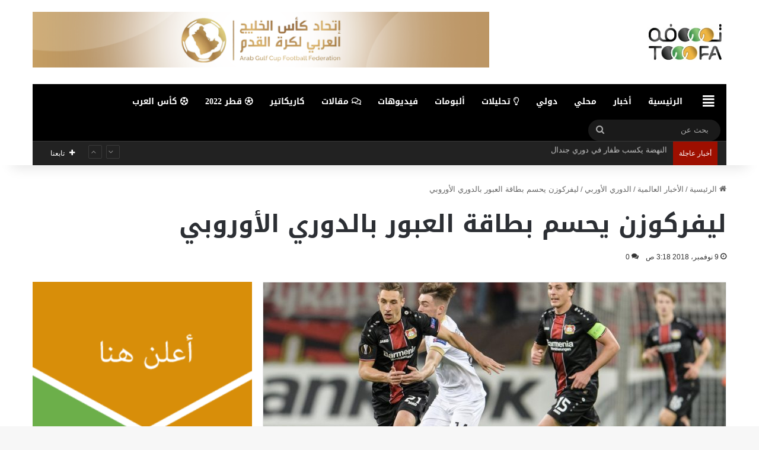

--- FILE ---
content_type: text/html; charset=UTF-8
request_url: https://tooofa.com/63514/
body_size: 100102
content:
<!DOCTYPE html>
<html dir="rtl" lang="ar" class="" data-skin="light">
<head>
	<meta charset="UTF-8" />
	<link rel="profile" href="https://gmpg.org/xfn/11" />
	<!--||  JM Twitter Cards by jmau111 v14.1.0  ||-->
<meta name="twitter:card" content="summary_large_image">
<!-- [(-_-)@ creator: Missing critical option ! @(-_-)] -->
<!-- [(-_-)@ site: Missing critical option ! @(-_-)] -->
<meta name="twitter:title" content="ليفركوزن يحسم بطاقة العبور بالدوري الأوروبي">
<meta name="twitter:image" content="https://tooofa.com/wp-content/uploads/2018/11/bayer-leverkusen.jpg">
<!--||  /JM Twitter Cards by jmau111 v14.1.0  ||-->
<title>ليفركوزن يحسم بطاقة العبور بالدوري الأوروبي &#8211; توووفه &#8211; صحيفة رياضية إلكترونية</title>
<meta name='robots' content='max-image-preview:large' />
<link rel='dns-prefetch' href='//fonts.googleapis.com' />
<link rel='dns-prefetch' href='//pagead2.googlesyndication.com' />
<link rel="alternate" type="application/rss+xml" title="توووفه - صحيفة رياضية إلكترونية &laquo; الخلاصة" href="https://tooofa.com/feed/" />
<link rel="alternate" type="application/rss+xml" title="توووفه - صحيفة رياضية إلكترونية &laquo; خلاصة التعليقات" href="https://tooofa.com/comments/feed/" />
<link rel="alternate" type="application/rss+xml" title="توووفه - صحيفة رياضية إلكترونية &laquo; ليفركوزن يحسم بطاقة العبور بالدوري الأوروبي خلاصة التعليقات" href="https://tooofa.com/63514/feed/" />

		<style type="text/css">
			:root{				
			--tie-preset-gradient-1: linear-gradient(135deg, rgba(6, 147, 227, 1) 0%, rgb(155, 81, 224) 100%);
			--tie-preset-gradient-2: linear-gradient(135deg, rgb(122, 220, 180) 0%, rgb(0, 208, 130) 100%);
			--tie-preset-gradient-3: linear-gradient(135deg, rgba(252, 185, 0, 1) 0%, rgba(255, 105, 0, 1) 100%);
			--tie-preset-gradient-4: linear-gradient(135deg, rgba(255, 105, 0, 1) 0%, rgb(207, 46, 46) 100%);
			--tie-preset-gradient-5: linear-gradient(135deg, rgb(238, 238, 238) 0%, rgb(169, 184, 195) 100%);
			--tie-preset-gradient-6: linear-gradient(135deg, rgb(74, 234, 220) 0%, rgb(151, 120, 209) 20%, rgb(207, 42, 186) 40%, rgb(238, 44, 130) 60%, rgb(251, 105, 98) 80%, rgb(254, 248, 76) 100%);
			--tie-preset-gradient-7: linear-gradient(135deg, rgb(255, 206, 236) 0%, rgb(152, 150, 240) 100%);
			--tie-preset-gradient-8: linear-gradient(135deg, rgb(254, 205, 165) 0%, rgb(254, 45, 45) 50%, rgb(107, 0, 62) 100%);
			--tie-preset-gradient-9: linear-gradient(135deg, rgb(255, 203, 112) 0%, rgb(199, 81, 192) 50%, rgb(65, 88, 208) 100%);
			--tie-preset-gradient-10: linear-gradient(135deg, rgb(255, 245, 203) 0%, rgb(182, 227, 212) 50%, rgb(51, 167, 181) 100%);
			--tie-preset-gradient-11: linear-gradient(135deg, rgb(202, 248, 128) 0%, rgb(113, 206, 126) 100%);
			--tie-preset-gradient-12: linear-gradient(135deg, rgb(2, 3, 129) 0%, rgb(40, 116, 252) 100%);
			--tie-preset-gradient-13: linear-gradient(135deg, #4D34FA, #ad34fa);
			--tie-preset-gradient-14: linear-gradient(135deg, #0057FF, #31B5FF);
			--tie-preset-gradient-15: linear-gradient(135deg, #FF007A, #FF81BD);
			--tie-preset-gradient-16: linear-gradient(135deg, #14111E, #4B4462);
			--tie-preset-gradient-17: linear-gradient(135deg, #F32758, #FFC581);

			
					--main-nav-background: #1f2024;
					--main-nav-secondry-background: rgba(0,0,0,0.2);
					--main-nav-primary-color: #0088ff;
					--main-nav-contrast-primary-color: #FFFFFF;
					--main-nav-text-color: #FFFFFF;
					--main-nav-secondry-text-color: rgba(225,255,255,0.5);
					--main-nav-main-border-color: rgba(255,255,255,0.07);
					--main-nav-secondry-border-color: rgba(255,255,255,0.04);
				
			}
		</style>
	<meta name="viewport" content="width=device-width, initial-scale=1.0" /><script type="text/javascript">
/* <![CDATA[ */
window._wpemojiSettings = {"baseUrl":"https:\/\/s.w.org\/images\/core\/emoji\/14.0.0\/72x72\/","ext":".png","svgUrl":"https:\/\/s.w.org\/images\/core\/emoji\/14.0.0\/svg\/","svgExt":".svg","source":{"concatemoji":"https:\/\/tooofa.com\/wp-includes\/js\/wp-emoji-release.min.js?ver=6.4.3"}};
/*! This file is auto-generated */
!function(i,n){var o,s,e;function c(e){try{var t={supportTests:e,timestamp:(new Date).valueOf()};sessionStorage.setItem(o,JSON.stringify(t))}catch(e){}}function p(e,t,n){e.clearRect(0,0,e.canvas.width,e.canvas.height),e.fillText(t,0,0);var t=new Uint32Array(e.getImageData(0,0,e.canvas.width,e.canvas.height).data),r=(e.clearRect(0,0,e.canvas.width,e.canvas.height),e.fillText(n,0,0),new Uint32Array(e.getImageData(0,0,e.canvas.width,e.canvas.height).data));return t.every(function(e,t){return e===r[t]})}function u(e,t,n){switch(t){case"flag":return n(e,"\ud83c\udff3\ufe0f\u200d\u26a7\ufe0f","\ud83c\udff3\ufe0f\u200b\u26a7\ufe0f")?!1:!n(e,"\ud83c\uddfa\ud83c\uddf3","\ud83c\uddfa\u200b\ud83c\uddf3")&&!n(e,"\ud83c\udff4\udb40\udc67\udb40\udc62\udb40\udc65\udb40\udc6e\udb40\udc67\udb40\udc7f","\ud83c\udff4\u200b\udb40\udc67\u200b\udb40\udc62\u200b\udb40\udc65\u200b\udb40\udc6e\u200b\udb40\udc67\u200b\udb40\udc7f");case"emoji":return!n(e,"\ud83e\udef1\ud83c\udffb\u200d\ud83e\udef2\ud83c\udfff","\ud83e\udef1\ud83c\udffb\u200b\ud83e\udef2\ud83c\udfff")}return!1}function f(e,t,n){var r="undefined"!=typeof WorkerGlobalScope&&self instanceof WorkerGlobalScope?new OffscreenCanvas(300,150):i.createElement("canvas"),a=r.getContext("2d",{willReadFrequently:!0}),o=(a.textBaseline="top",a.font="600 32px Arial",{});return e.forEach(function(e){o[e]=t(a,e,n)}),o}function t(e){var t=i.createElement("script");t.src=e,t.defer=!0,i.head.appendChild(t)}"undefined"!=typeof Promise&&(o="wpEmojiSettingsSupports",s=["flag","emoji"],n.supports={everything:!0,everythingExceptFlag:!0},e=new Promise(function(e){i.addEventListener("DOMContentLoaded",e,{once:!0})}),new Promise(function(t){var n=function(){try{var e=JSON.parse(sessionStorage.getItem(o));if("object"==typeof e&&"number"==typeof e.timestamp&&(new Date).valueOf()<e.timestamp+604800&&"object"==typeof e.supportTests)return e.supportTests}catch(e){}return null}();if(!n){if("undefined"!=typeof Worker&&"undefined"!=typeof OffscreenCanvas&&"undefined"!=typeof URL&&URL.createObjectURL&&"undefined"!=typeof Blob)try{var e="postMessage("+f.toString()+"("+[JSON.stringify(s),u.toString(),p.toString()].join(",")+"));",r=new Blob([e],{type:"text/javascript"}),a=new Worker(URL.createObjectURL(r),{name:"wpTestEmojiSupports"});return void(a.onmessage=function(e){c(n=e.data),a.terminate(),t(n)})}catch(e){}c(n=f(s,u,p))}t(n)}).then(function(e){for(var t in e)n.supports[t]=e[t],n.supports.everything=n.supports.everything&&n.supports[t],"flag"!==t&&(n.supports.everythingExceptFlag=n.supports.everythingExceptFlag&&n.supports[t]);n.supports.everythingExceptFlag=n.supports.everythingExceptFlag&&!n.supports.flag,n.DOMReady=!1,n.readyCallback=function(){n.DOMReady=!0}}).then(function(){return e}).then(function(){var e;n.supports.everything||(n.readyCallback(),(e=n.source||{}).concatemoji?t(e.concatemoji):e.wpemoji&&e.twemoji&&(t(e.twemoji),t(e.wpemoji)))}))}((window,document),window._wpemojiSettings);
/* ]]> */
</script>
<link rel='stylesheet' id='notosanskufiarabic-css' href='//fonts.googleapis.com/earlyaccess/notosanskufiarabic?ver=6.4.3' type='text/css' media='all' />
<link rel='stylesheet' id='notokufiarabic-css' href='//fonts.googleapis.com/earlyaccess/notokufiarabic?ver=6.4.3' type='text/css' media='all' />
<style id='wp-emoji-styles-inline-css' type='text/css'>

	img.wp-smiley, img.emoji {
		display: inline !important;
		border: none !important;
		box-shadow: none !important;
		height: 1em !important;
		width: 1em !important;
		margin: 0 0.07em !important;
		vertical-align: -0.1em !important;
		background: none !important;
		padding: 0 !important;
	}
</style>
<link rel='stylesheet' id='wp-block-library-rtl-css' href='https://tooofa.com/wp-includes/css/dist/block-library/style-rtl.min.css?ver=6.4.3' type='text/css' media='all' />
<style id='wp-block-library-inline-css' type='text/css'>
.has-text-align-justify{text-align:justify;}
</style>
<style id='wp-block-library-theme-inline-css' type='text/css'>
.wp-block-audio figcaption{color:#555;font-size:13px;text-align:center}.is-dark-theme .wp-block-audio figcaption{color:hsla(0,0%,100%,.65)}.wp-block-audio{margin:0 0 1em}.wp-block-code{border:1px solid #ccc;border-radius:4px;font-family:Menlo,Consolas,monaco,monospace;padding:.8em 1em}.wp-block-embed figcaption{color:#555;font-size:13px;text-align:center}.is-dark-theme .wp-block-embed figcaption{color:hsla(0,0%,100%,.65)}.wp-block-embed{margin:0 0 1em}.blocks-gallery-caption{color:#555;font-size:13px;text-align:center}.is-dark-theme .blocks-gallery-caption{color:hsla(0,0%,100%,.65)}.wp-block-image figcaption{color:#555;font-size:13px;text-align:center}.is-dark-theme .wp-block-image figcaption{color:hsla(0,0%,100%,.65)}.wp-block-image{margin:0 0 1em}.wp-block-pullquote{border-bottom:4px solid;border-top:4px solid;color:currentColor;margin-bottom:1.75em}.wp-block-pullquote cite,.wp-block-pullquote footer,.wp-block-pullquote__citation{color:currentColor;font-size:.8125em;font-style:normal;text-transform:uppercase}.wp-block-quote{border-left:.25em solid;margin:0 0 1.75em;padding-left:1em}.wp-block-quote cite,.wp-block-quote footer{color:currentColor;font-size:.8125em;font-style:normal;position:relative}.wp-block-quote.has-text-align-right{border-left:none;border-right:.25em solid;padding-left:0;padding-right:1em}.wp-block-quote.has-text-align-center{border:none;padding-left:0}.wp-block-quote.is-large,.wp-block-quote.is-style-large,.wp-block-quote.is-style-plain{border:none}.wp-block-search .wp-block-search__label{font-weight:700}.wp-block-search__button{border:1px solid #ccc;padding:.375em .625em}:where(.wp-block-group.has-background){padding:1.25em 2.375em}.wp-block-separator.has-css-opacity{opacity:.4}.wp-block-separator{border:none;border-bottom:2px solid;margin-left:auto;margin-right:auto}.wp-block-separator.has-alpha-channel-opacity{opacity:1}.wp-block-separator:not(.is-style-wide):not(.is-style-dots){width:100px}.wp-block-separator.has-background:not(.is-style-dots){border-bottom:none;height:1px}.wp-block-separator.has-background:not(.is-style-wide):not(.is-style-dots){height:2px}.wp-block-table{margin:0 0 1em}.wp-block-table td,.wp-block-table th{word-break:normal}.wp-block-table figcaption{color:#555;font-size:13px;text-align:center}.is-dark-theme .wp-block-table figcaption{color:hsla(0,0%,100%,.65)}.wp-block-video figcaption{color:#555;font-size:13px;text-align:center}.is-dark-theme .wp-block-video figcaption{color:hsla(0,0%,100%,.65)}.wp-block-video{margin:0 0 1em}.wp-block-template-part.has-background{margin-bottom:0;margin-top:0;padding:1.25em 2.375em}
</style>
<link rel='stylesheet' id='mediaelement-css' href='https://tooofa.com/wp-includes/js/mediaelement/mediaelementplayer-legacy.min.css?ver=4.2.17' type='text/css' media='all' />
<link rel='stylesheet' id='wp-mediaelement-css' href='https://tooofa.com/wp-includes/js/mediaelement/wp-mediaelement.min.css?ver=6.4.3' type='text/css' media='all' />
<style id='classic-theme-styles-inline-css' type='text/css'>
/*! This file is auto-generated */
.wp-block-button__link{color:#fff;background-color:#32373c;border-radius:9999px;box-shadow:none;text-decoration:none;padding:calc(.667em + 2px) calc(1.333em + 2px);font-size:1.125em}.wp-block-file__button{background:#32373c;color:#fff;text-decoration:none}
</style>
<style id='global-styles-inline-css' type='text/css'>
body{--wp--preset--color--black: #000000;--wp--preset--color--cyan-bluish-gray: #abb8c3;--wp--preset--color--white: #ffffff;--wp--preset--color--pale-pink: #f78da7;--wp--preset--color--vivid-red: #cf2e2e;--wp--preset--color--luminous-vivid-orange: #ff6900;--wp--preset--color--luminous-vivid-amber: #fcb900;--wp--preset--color--light-green-cyan: #7bdcb5;--wp--preset--color--vivid-green-cyan: #00d084;--wp--preset--color--pale-cyan-blue: #8ed1fc;--wp--preset--color--vivid-cyan-blue: #0693e3;--wp--preset--color--vivid-purple: #9b51e0;--wp--preset--gradient--vivid-cyan-blue-to-vivid-purple: linear-gradient(135deg,rgba(6,147,227,1) 0%,rgb(155,81,224) 100%);--wp--preset--gradient--light-green-cyan-to-vivid-green-cyan: linear-gradient(135deg,rgb(122,220,180) 0%,rgb(0,208,130) 100%);--wp--preset--gradient--luminous-vivid-amber-to-luminous-vivid-orange: linear-gradient(135deg,rgba(252,185,0,1) 0%,rgba(255,105,0,1) 100%);--wp--preset--gradient--luminous-vivid-orange-to-vivid-red: linear-gradient(135deg,rgba(255,105,0,1) 0%,rgb(207,46,46) 100%);--wp--preset--gradient--very-light-gray-to-cyan-bluish-gray: linear-gradient(135deg,rgb(238,238,238) 0%,rgb(169,184,195) 100%);--wp--preset--gradient--cool-to-warm-spectrum: linear-gradient(135deg,rgb(74,234,220) 0%,rgb(151,120,209) 20%,rgb(207,42,186) 40%,rgb(238,44,130) 60%,rgb(251,105,98) 80%,rgb(254,248,76) 100%);--wp--preset--gradient--blush-light-purple: linear-gradient(135deg,rgb(255,206,236) 0%,rgb(152,150,240) 100%);--wp--preset--gradient--blush-bordeaux: linear-gradient(135deg,rgb(254,205,165) 0%,rgb(254,45,45) 50%,rgb(107,0,62) 100%);--wp--preset--gradient--luminous-dusk: linear-gradient(135deg,rgb(255,203,112) 0%,rgb(199,81,192) 50%,rgb(65,88,208) 100%);--wp--preset--gradient--pale-ocean: linear-gradient(135deg,rgb(255,245,203) 0%,rgb(182,227,212) 50%,rgb(51,167,181) 100%);--wp--preset--gradient--electric-grass: linear-gradient(135deg,rgb(202,248,128) 0%,rgb(113,206,126) 100%);--wp--preset--gradient--midnight: linear-gradient(135deg,rgb(2,3,129) 0%,rgb(40,116,252) 100%);--wp--preset--font-size--small: 13px;--wp--preset--font-size--medium: 20px;--wp--preset--font-size--large: 36px;--wp--preset--font-size--x-large: 42px;--wp--preset--spacing--20: 0.44rem;--wp--preset--spacing--30: 0.67rem;--wp--preset--spacing--40: 1rem;--wp--preset--spacing--50: 1.5rem;--wp--preset--spacing--60: 2.25rem;--wp--preset--spacing--70: 3.38rem;--wp--preset--spacing--80: 5.06rem;--wp--preset--shadow--natural: 6px 6px 9px rgba(0, 0, 0, 0.2);--wp--preset--shadow--deep: 12px 12px 50px rgba(0, 0, 0, 0.4);--wp--preset--shadow--sharp: 6px 6px 0px rgba(0, 0, 0, 0.2);--wp--preset--shadow--outlined: 6px 6px 0px -3px rgba(255, 255, 255, 1), 6px 6px rgba(0, 0, 0, 1);--wp--preset--shadow--crisp: 6px 6px 0px rgba(0, 0, 0, 1);}:where(.is-layout-flex){gap: 0.5em;}:where(.is-layout-grid){gap: 0.5em;}body .is-layout-flow > .alignleft{float: left;margin-inline-start: 0;margin-inline-end: 2em;}body .is-layout-flow > .alignright{float: right;margin-inline-start: 2em;margin-inline-end: 0;}body .is-layout-flow > .aligncenter{margin-left: auto !important;margin-right: auto !important;}body .is-layout-constrained > .alignleft{float: left;margin-inline-start: 0;margin-inline-end: 2em;}body .is-layout-constrained > .alignright{float: right;margin-inline-start: 2em;margin-inline-end: 0;}body .is-layout-constrained > .aligncenter{margin-left: auto !important;margin-right: auto !important;}body .is-layout-constrained > :where(:not(.alignleft):not(.alignright):not(.alignfull)){max-width: var(--wp--style--global--content-size);margin-left: auto !important;margin-right: auto !important;}body .is-layout-constrained > .alignwide{max-width: var(--wp--style--global--wide-size);}body .is-layout-flex{display: flex;}body .is-layout-flex{flex-wrap: wrap;align-items: center;}body .is-layout-flex > *{margin: 0;}body .is-layout-grid{display: grid;}body .is-layout-grid > *{margin: 0;}:where(.wp-block-columns.is-layout-flex){gap: 2em;}:where(.wp-block-columns.is-layout-grid){gap: 2em;}:where(.wp-block-post-template.is-layout-flex){gap: 1.25em;}:where(.wp-block-post-template.is-layout-grid){gap: 1.25em;}.has-black-color{color: var(--wp--preset--color--black) !important;}.has-cyan-bluish-gray-color{color: var(--wp--preset--color--cyan-bluish-gray) !important;}.has-white-color{color: var(--wp--preset--color--white) !important;}.has-pale-pink-color{color: var(--wp--preset--color--pale-pink) !important;}.has-vivid-red-color{color: var(--wp--preset--color--vivid-red) !important;}.has-luminous-vivid-orange-color{color: var(--wp--preset--color--luminous-vivid-orange) !important;}.has-luminous-vivid-amber-color{color: var(--wp--preset--color--luminous-vivid-amber) !important;}.has-light-green-cyan-color{color: var(--wp--preset--color--light-green-cyan) !important;}.has-vivid-green-cyan-color{color: var(--wp--preset--color--vivid-green-cyan) !important;}.has-pale-cyan-blue-color{color: var(--wp--preset--color--pale-cyan-blue) !important;}.has-vivid-cyan-blue-color{color: var(--wp--preset--color--vivid-cyan-blue) !important;}.has-vivid-purple-color{color: var(--wp--preset--color--vivid-purple) !important;}.has-black-background-color{background-color: var(--wp--preset--color--black) !important;}.has-cyan-bluish-gray-background-color{background-color: var(--wp--preset--color--cyan-bluish-gray) !important;}.has-white-background-color{background-color: var(--wp--preset--color--white) !important;}.has-pale-pink-background-color{background-color: var(--wp--preset--color--pale-pink) !important;}.has-vivid-red-background-color{background-color: var(--wp--preset--color--vivid-red) !important;}.has-luminous-vivid-orange-background-color{background-color: var(--wp--preset--color--luminous-vivid-orange) !important;}.has-luminous-vivid-amber-background-color{background-color: var(--wp--preset--color--luminous-vivid-amber) !important;}.has-light-green-cyan-background-color{background-color: var(--wp--preset--color--light-green-cyan) !important;}.has-vivid-green-cyan-background-color{background-color: var(--wp--preset--color--vivid-green-cyan) !important;}.has-pale-cyan-blue-background-color{background-color: var(--wp--preset--color--pale-cyan-blue) !important;}.has-vivid-cyan-blue-background-color{background-color: var(--wp--preset--color--vivid-cyan-blue) !important;}.has-vivid-purple-background-color{background-color: var(--wp--preset--color--vivid-purple) !important;}.has-black-border-color{border-color: var(--wp--preset--color--black) !important;}.has-cyan-bluish-gray-border-color{border-color: var(--wp--preset--color--cyan-bluish-gray) !important;}.has-white-border-color{border-color: var(--wp--preset--color--white) !important;}.has-pale-pink-border-color{border-color: var(--wp--preset--color--pale-pink) !important;}.has-vivid-red-border-color{border-color: var(--wp--preset--color--vivid-red) !important;}.has-luminous-vivid-orange-border-color{border-color: var(--wp--preset--color--luminous-vivid-orange) !important;}.has-luminous-vivid-amber-border-color{border-color: var(--wp--preset--color--luminous-vivid-amber) !important;}.has-light-green-cyan-border-color{border-color: var(--wp--preset--color--light-green-cyan) !important;}.has-vivid-green-cyan-border-color{border-color: var(--wp--preset--color--vivid-green-cyan) !important;}.has-pale-cyan-blue-border-color{border-color: var(--wp--preset--color--pale-cyan-blue) !important;}.has-vivid-cyan-blue-border-color{border-color: var(--wp--preset--color--vivid-cyan-blue) !important;}.has-vivid-purple-border-color{border-color: var(--wp--preset--color--vivid-purple) !important;}.has-vivid-cyan-blue-to-vivid-purple-gradient-background{background: var(--wp--preset--gradient--vivid-cyan-blue-to-vivid-purple) !important;}.has-light-green-cyan-to-vivid-green-cyan-gradient-background{background: var(--wp--preset--gradient--light-green-cyan-to-vivid-green-cyan) !important;}.has-luminous-vivid-amber-to-luminous-vivid-orange-gradient-background{background: var(--wp--preset--gradient--luminous-vivid-amber-to-luminous-vivid-orange) !important;}.has-luminous-vivid-orange-to-vivid-red-gradient-background{background: var(--wp--preset--gradient--luminous-vivid-orange-to-vivid-red) !important;}.has-very-light-gray-to-cyan-bluish-gray-gradient-background{background: var(--wp--preset--gradient--very-light-gray-to-cyan-bluish-gray) !important;}.has-cool-to-warm-spectrum-gradient-background{background: var(--wp--preset--gradient--cool-to-warm-spectrum) !important;}.has-blush-light-purple-gradient-background{background: var(--wp--preset--gradient--blush-light-purple) !important;}.has-blush-bordeaux-gradient-background{background: var(--wp--preset--gradient--blush-bordeaux) !important;}.has-luminous-dusk-gradient-background{background: var(--wp--preset--gradient--luminous-dusk) !important;}.has-pale-ocean-gradient-background{background: var(--wp--preset--gradient--pale-ocean) !important;}.has-electric-grass-gradient-background{background: var(--wp--preset--gradient--electric-grass) !important;}.has-midnight-gradient-background{background: var(--wp--preset--gradient--midnight) !important;}.has-small-font-size{font-size: var(--wp--preset--font-size--small) !important;}.has-medium-font-size{font-size: var(--wp--preset--font-size--medium) !important;}.has-large-font-size{font-size: var(--wp--preset--font-size--large) !important;}.has-x-large-font-size{font-size: var(--wp--preset--font-size--x-large) !important;}
.wp-block-navigation a:where(:not(.wp-element-button)){color: inherit;}
:where(.wp-block-post-template.is-layout-flex){gap: 1.25em;}:where(.wp-block-post-template.is-layout-grid){gap: 1.25em;}
:where(.wp-block-columns.is-layout-flex){gap: 2em;}:where(.wp-block-columns.is-layout-grid){gap: 2em;}
.wp-block-pullquote{font-size: 1.5em;line-height: 1.6;}
</style>
<link rel='stylesheet' id='themeum-tweet-css' href='https://tooofa.com/wp-content/plugins/themeum-tweet/assets/css/themeum-tweet.css?ver=6.4.3' type='text/css' media='all' />
<link rel='stylesheet' id='tie-css-base-css' href='https://tooofa.com/wp-content/themes/jannah/assets/css/base.min.css?ver=7.1.2' type='text/css' media='all' />
<link rel='stylesheet' id='tie-css-styles-css' href='https://tooofa.com/wp-content/themes/jannah/assets/css/style.min.css?ver=7.1.2' type='text/css' media='all' />
<link rel='stylesheet' id='tie-css-widgets-css' href='https://tooofa.com/wp-content/themes/jannah/assets/css/widgets.min.css?ver=7.1.2' type='text/css' media='all' />
<link rel='stylesheet' id='tie-css-helpers-css' href='https://tooofa.com/wp-content/themes/jannah/assets/css/helpers.min.css?ver=7.1.2' type='text/css' media='all' />
<link rel='stylesheet' id='tie-fontawesome5-css' href='https://tooofa.com/wp-content/themes/jannah/assets/css/fontawesome.css?ver=7.1.2' type='text/css' media='all' />
<link rel='stylesheet' id='tie-css-ilightbox-css' href='https://tooofa.com/wp-content/themes/jannah/assets/ilightbox/dark-skin/skin.css?ver=7.1.2' type='text/css' media='all' />
<link rel='stylesheet' id='tie-css-single-css' href='https://tooofa.com/wp-content/themes/jannah/assets/css/single.min.css?ver=7.1.2' type='text/css' media='all' />
<link rel='stylesheet' id='tie-css-print-css' href='https://tooofa.com/wp-content/themes/jannah/assets/css/print.css?ver=7.1.2' type='text/css' media='print' />
<style id='tie-css-print-inline-css' type='text/css'>
.logo-text,h1,h2,h3,h4,h5,h6,.the-subtitle{font-family: Noto Sans Kufi Arabic;}#main-nav .main-menu > ul > li > a{font-family: Noto Sans Kufi Arabic;}blockquote p{font-family: Noto Kufi Arabic;}#tie-wrapper .mag-box.big-post-left-box li:not(:first-child) .post-title,#tie-wrapper .mag-box.big-post-top-box li:not(:first-child) .post-title,#tie-wrapper .mag-box.half-box li:not(:first-child) .post-title,#tie-wrapper .mag-box.big-thumb-left-box li:not(:first-child) .post-title,#tie-wrapper .mag-box.scrolling-box .slide .post-title,#tie-wrapper .mag-box.miscellaneous-box li:not(:first-child) .post-title{font-weight: 500;}.background-overlay {background-attachment: fixed;background-color: rgba(0,0,0,0.5);}:root:root{--brand-color: #c9a400;--dark-brand-color: #977200;--bright-color: #FFFFFF;--base-color: #2c2f34;}#reading-position-indicator{box-shadow: 0 0 10px rgba( 201,164,0,0.7);}:root:root{--brand-color: #c9a400;--dark-brand-color: #977200;--bright-color: #FFFFFF;--base-color: #2c2f34;}#reading-position-indicator{box-shadow: 0 0 10px rgba( 201,164,0,0.7);}#header-notification-bar{background: var( --tie-preset-gradient-13 );}#header-notification-bar{--tie-buttons-color: #FFFFFF;--tie-buttons-border-color: #FFFFFF;--tie-buttons-hover-color: #e1e1e1;--tie-buttons-hover-text: #000000;}#header-notification-bar{--tie-buttons-text: #000000;}#top-nav,#top-nav .sub-menu,#top-nav .comp-sub-menu,#top-nav .ticker-content,#top-nav .ticker-swipe,.top-nav-boxed #top-nav .topbar-wrapper,.top-nav-dark .top-menu ul,#autocomplete-suggestions.search-in-top-nav{background-color : #222222;}#top-nav *,#autocomplete-suggestions.search-in-top-nav{border-color: rgba( #FFFFFF,0.08);}#top-nav .icon-basecloud-bg:after{color: #222222;}#top-nav a:not(:hover),#top-nav input,#top-nav #search-submit,#top-nav .fa-spinner,#top-nav .dropdown-social-icons li a span,#top-nav .components > li .social-link:not(:hover) span,#autocomplete-suggestions.search-in-top-nav a{color: #ffffff;}#top-nav input::-moz-placeholder{color: #ffffff;}#top-nav input:-moz-placeholder{color: #ffffff;}#top-nav input:-ms-input-placeholder{color: #ffffff;}#top-nav input::-webkit-input-placeholder{color: #ffffff;}#top-nav,.search-in-top-nav{--tie-buttons-color: #34495e;--tie-buttons-border-color: #34495e;--tie-buttons-text: #FFFFFF;--tie-buttons-hover-color: #162b40;}#top-nav a:hover,#top-nav .menu li:hover > a,#top-nav .menu > .tie-current-menu > a,#top-nav .components > li:hover > a,#top-nav .components #search-submit:hover,#autocomplete-suggestions.search-in-top-nav .post-title a:hover{color: #34495e;}#top-nav,#top-nav .comp-sub-menu,#top-nav .tie-weather-widget{color: #aaaaaa;}#autocomplete-suggestions.search-in-top-nav .post-meta,#autocomplete-suggestions.search-in-top-nav .post-meta a:not(:hover){color: rgba( 170,170,170,0.7 );}#top-nav .weather-icon .icon-cloud,#top-nav .weather-icon .icon-basecloud-bg,#top-nav .weather-icon .icon-cloud-behind{color: #aaaaaa !important;}#top-nav .breaking-title{color: #FFFFFF;}#top-nav .breaking-title:before{background-color: #9e0f00;}#top-nav .breaking-news-nav li:hover{background-color: #9e0f00;border-color: #9e0f00;}#main-nav .main-menu-wrapper,#main-nav .menu-sub-content,#main-nav .comp-sub-menu,#main-nav ul.cats-vertical li a.is-active,#main-nav ul.cats-vertical li a:hover,#autocomplete-suggestions.search-in-main-nav{background-color: #000000;}#main-nav{border-width: 0;}#theme-header #main-nav:not(.fixed-nav){bottom: 0;}#main-nav .icon-basecloud-bg:after{color: #000000;}#autocomplete-suggestions.search-in-main-nav{border-color: rgba(255,255,255,0.07);}.main-nav-boxed #main-nav .main-menu-wrapper{border-width: 0;}#main-nav a:not(:hover),#main-nav a.social-link:not(:hover) span,#main-nav .dropdown-social-icons li a span,#autocomplete-suggestions.search-in-main-nav a{color: #ffffff;}.main-nav,.search-in-main-nav{--main-nav-primary-color: #c9a400;--tie-buttons-color: #c9a400;--tie-buttons-border-color: #c9a400;--tie-buttons-text: #FFFFFF;--tie-buttons-hover-color: #ab8600;}#main-nav .mega-links-head:after,#main-nav .cats-horizontal a.is-active,#main-nav .cats-horizontal a:hover,#main-nav .spinner > div{background-color: #c9a400;}#main-nav .menu ul li:hover > a,#main-nav .menu ul li.current-menu-item:not(.mega-link-column) > a,#main-nav .components a:hover,#main-nav .components > li:hover > a,#main-nav #search-submit:hover,#main-nav .cats-vertical a.is-active,#main-nav .cats-vertical a:hover,#main-nav .mega-menu .post-meta a:hover,#main-nav .mega-menu .post-box-title a:hover,#autocomplete-suggestions.search-in-main-nav a:hover,#main-nav .spinner-circle:after{color: #c9a400;}#main-nav .menu > li.tie-current-menu > a,#main-nav .menu > li:hover > a,.theme-header #main-nav .mega-menu .cats-horizontal a.is-active,.theme-header #main-nav .mega-menu .cats-horizontal a:hover{color: #FFFFFF;}#main-nav .menu > li.tie-current-menu > a:before,#main-nav .menu > li:hover > a:before{border-top-color: #FFFFFF;}#main-nav,#main-nav input,#main-nav #search-submit,#main-nav .fa-spinner,#main-nav .comp-sub-menu,#main-nav .tie-weather-widget{color: #aaaaaa;}#main-nav input::-moz-placeholder{color: #aaaaaa;}#main-nav input:-moz-placeholder{color: #aaaaaa;}#main-nav input:-ms-input-placeholder{color: #aaaaaa;}#main-nav input::-webkit-input-placeholder{color: #aaaaaa;}#main-nav .mega-menu .post-meta,#main-nav .mega-menu .post-meta a,#autocomplete-suggestions.search-in-main-nav .post-meta{color: rgba(170,170,170,0.6);}#main-nav .weather-icon .icon-cloud,#main-nav .weather-icon .icon-basecloud-bg,#main-nav .weather-icon .icon-cloud-behind{color: #aaaaaa !important;}#footer{background-color: #f4f4f4;}#site-info{background-color: #ffffff;}#footer .posts-list-counter .posts-list-items li.widget-post-list:before{border-color: #f4f4f4;}#footer .timeline-widget a .date:before{border-color: rgba(244,244,244,0.8);}#footer .footer-boxed-widget-area,#footer textarea,#footer input:not([type=submit]),#footer select,#footer code,#footer kbd,#footer pre,#footer samp,#footer .show-more-button,#footer .slider-links .tie-slider-nav span,#footer #wp-calendar,#footer #wp-calendar tbody td,#footer #wp-calendar thead th,#footer .widget.buddypress .item-options a{border-color: rgba(0,0,0,0.1);}#footer .social-statistics-widget .white-bg li.social-icons-item a,#footer .widget_tag_cloud .tagcloud a,#footer .latest-tweets-widget .slider-links .tie-slider-nav span,#footer .widget_layered_nav_filters a{border-color: rgba(0,0,0,0.1);}#footer .social-statistics-widget .white-bg li:before{background: rgba(0,0,0,0.1);}.site-footer #wp-calendar tbody td{background: rgba(0,0,0,0.02);}#footer .white-bg .social-icons-item a span.followers span,#footer .circle-three-cols .social-icons-item a .followers-num,#footer .circle-three-cols .social-icons-item a .followers-name{color: rgba(0,0,0,0.8);}#footer .timeline-widget ul:before,#footer .timeline-widget a:not(:hover) .date:before{background-color: #d6d6d6;}#footer,#footer textarea,#footer input:not([type='submit']),#footer select,#footer #wp-calendar tbody,#footer .tie-slider-nav li span:not(:hover),#footer .widget_categories li a:before,#footer .widget_product_categories li a:before,#footer .widget_layered_nav li a:before,#footer .widget_archive li a:before,#footer .widget_nav_menu li a:before,#footer .widget_meta li a:before,#footer .widget_pages li a:before,#footer .widget_recent_entries li a:before,#footer .widget_display_forums li a:before,#footer .widget_display_views li a:before,#footer .widget_rss li a:before,#footer .widget_display_stats dt:before,#footer .subscribe-widget-content h3,#footer .about-author .social-icons a:not(:hover) span{color: #020202;}#footer post-widget-body .meta-item,#footer .post-meta,#footer .stream-title,#footer.dark-skin .timeline-widget .date,#footer .wp-caption .wp-caption-text,#footer .rss-date{color: rgba(2,2,2,0.7);}#footer input::-moz-placeholder{color: #020202;}#footer input:-moz-placeholder{color: #020202;}#footer input:-ms-input-placeholder{color: #020202;}#footer input::-webkit-input-placeholder{color: #020202;}.site-footer.dark-skin a:not(:hover){color: #000000;}#site-info,#site-info ul.social-icons li a:not(:hover) span{color: #000000;}.tie-cat-510,.tie-cat-item-510 > span{background-color:#e67e22 !important;color:#FFFFFF !important;}.tie-cat-510:after{border-top-color:#e67e22 !important;}.tie-cat-510:hover{background-color:#c86004 !important;}.tie-cat-510:hover:after{border-top-color:#c86004 !important;}.tie-cat-511,.tie-cat-item-511 > span{background-color:#2ecc71 !important;color:#FFFFFF !important;}.tie-cat-511:after{border-top-color:#2ecc71 !important;}.tie-cat-511:hover{background-color:#10ae53 !important;}.tie-cat-511:hover:after{border-top-color:#10ae53 !important;}.tie-cat-512,.tie-cat-item-512 > span{background-color:#9b59b6 !important;color:#FFFFFF !important;}.tie-cat-512:after{border-top-color:#9b59b6 !important;}.tie-cat-512:hover{background-color:#7d3b98 !important;}.tie-cat-512:hover:after{border-top-color:#7d3b98 !important;}.tie-cat-513,.tie-cat-item-513 > span{background-color:#34495e !important;color:#FFFFFF !important;}.tie-cat-513:after{border-top-color:#34495e !important;}.tie-cat-513:hover{background-color:#162b40 !important;}.tie-cat-513:hover:after{border-top-color:#162b40 !important;}.tie-cat-514,.tie-cat-item-514 > span{background-color:#795548 !important;color:#FFFFFF !important;}.tie-cat-514:after{border-top-color:#795548 !important;}.tie-cat-514:hover{background-color:#5b372a !important;}.tie-cat-514:hover:after{border-top-color:#5b372a !important;}.tie-cat-515,.tie-cat-item-515 > span{background-color:#4CAF50 !important;color:#FFFFFF !important;}.tie-cat-515:after{border-top-color:#4CAF50 !important;}.tie-cat-515:hover{background-color:#2e9132 !important;}.tie-cat-515:hover:after{border-top-color:#2e9132 !important;}
</style>
<link rel='stylesheet' id='jetpack_css-rtl-css' href='https://tooofa.com/wp-content/plugins/jetpack/css/jetpack-rtl.css?ver=11.5.1' type='text/css' media='all' />
<script type="text/javascript" src="https://tooofa.com/wp-includes/js/jquery/jquery.min.js?ver=3.7.1" id="jquery-core-js"></script>
<script type="text/javascript" src="https://tooofa.com/wp-includes/js/jquery/jquery-migrate.min.js?ver=3.4.1" id="jquery-migrate-js"></script>
<link rel="https://api.w.org/" href="https://tooofa.com/wp-json/" /><link rel="alternate" type="application/json" href="https://tooofa.com/wp-json/wp/v2/posts/63514" /><link rel="EditURI" type="application/rsd+xml" title="RSD" href="https://tooofa.com/xmlrpc.php?rsd" />
<link rel="stylesheet" href="https://tooofa.com/wp-content/themes/jannah/rtl.css" type="text/css" media="screen" /><meta name="generator" content="WordPress 6.4.3" />
<link rel="canonical" href="https://tooofa.com/63514/" />
<link rel='shortlink' href='https://tooofa.com/?p=63514' />
<link rel="alternate" type="application/json+oembed" href="https://tooofa.com/wp-json/oembed/1.0/embed?url=https%3A%2F%2Ftooofa.com%2F63514%2F" />
<link rel="alternate" type="text/xml+oembed" href="https://tooofa.com/wp-json/oembed/1.0/embed?url=https%3A%2F%2Ftooofa.com%2F63514%2F&#038;format=xml" />
<meta name="generator" content="Site Kit by Google 1.121.0" />	<style>img#wpstats{display:none}</style>
		 <meta name="description" content="&nbsp;  (إفي) - توووفه  &nbsp; ضمن باير ليفركوزن الألماني تأهله إلى دور الـ32 من الدوري الأوروبي لكرة القدم بعد فوزه على ضيفه زيورخ السويسري، الذي ضمن" /><meta http-equiv="X-UA-Compatible" content="IE=edge">

<!-- Google AdSense meta tags added by Site Kit -->
<meta name="google-adsense-platform-account" content="ca-host-pub-2644536267352236">
<meta name="google-adsense-platform-domain" content="sitekit.withgoogle.com">
<!-- End Google AdSense meta tags added by Site Kit -->

<!-- Google AdSense snippet added by Site Kit -->
<script type="text/javascript" async="async" src="https://pagead2.googlesyndication.com/pagead/js/adsbygoogle.js?client=ca-pub-3338657569398009&amp;host=ca-host-pub-2644536267352236" crossorigin="anonymous"></script>

<!-- End Google AdSense snippet added by Site Kit -->
<link rel="icon" href="https://tooofa.com/wp-content/uploads/2018/09/cropped-icon-32x32.png" sizes="32x32" />
<link rel="icon" href="https://tooofa.com/wp-content/uploads/2018/09/cropped-icon-192x192.png" sizes="192x192" />
<link rel="apple-touch-icon" href="https://tooofa.com/wp-content/uploads/2018/09/cropped-icon-180x180.png" />
<meta name="msapplication-TileImage" content="https://tooofa.com/wp-content/uploads/2018/09/cropped-icon-270x270.png" />
		<style type="text/css" id="wp-custom-css">
			.post-thumb .post-cat-wrap,
.post-overlay .post-cat-wrap{
    display: none !important;
}
.az-footer-link a:not(:hover) { color: #000; }		</style>
		</head>

<body data-rsssl=1 id="tie-body" class="rtl post-template-default single single-post postid-63514 single-format-standard wrapper-has-shadow block-head-1 magazine1 is-thumb-overlay-disabled is-desktop is-header-layout-3 has-header-ad sidebar-left has-sidebar post-layout-3 wide-title-narrow-media is-standard-format has-mobile-share">



<div class="background-overlay">

	<div id="tie-container" class="site tie-container">

		
		<div id="tie-wrapper">

			
<header id="theme-header" class="theme-header header-layout-3 main-nav-dark main-nav-default-dark main-nav-below main-nav-boxed has-stream-item top-nav-active top-nav-dark top-nav-default-dark top-nav-boxed top-nav-below top-nav-below-main-nav has-shadow has-normal-width-logo mobile-header-centered">
	
<div class="container header-container">
	<div class="tie-row logo-row">

		
		<div class="logo-wrapper">
			<div class="tie-col-md-4 logo-container clearfix">
				<div id="mobile-header-components-area_1" class="mobile-header-components"><ul class="components"><li class="mobile-component_menu custom-menu-link"><a href="#" id="mobile-menu-icon" class=""><span class="tie-mobile-menu-icon nav-icon is-layout-1"></span><span class="screen-reader-text">القائمة</span></a></li></ul></div>
		<div id="logo" class="image-logo" >

			
			<a title="توووفه - صحيفة رياضية إلكترونية" href="https://tooofa.com/">
				
				<picture class="tie-logo-default tie-logo-picture">
					
					<source class="tie-logo-source-default tie-logo-source" srcset="https://tooofa.com/wp-content/uploads/2019/06/logooo2.png 2x, https://tooofa.com/wp-content/uploads/2019/06/logo2019.jpg 1x">
					<img class="tie-logo-img-default tie-logo-img" src="https://tooofa.com/wp-content/uploads/2019/06/logo2019.jpg" alt="توووفه - صحيفة رياضية إلكترونية" width="551" height="93" style="max-height:93px; width: auto;" />
				</picture>
						</a>

			
		</div><!-- #logo /-->

		<div id="mobile-header-components-area_2" class="mobile-header-components"></div>			</div><!-- .tie-col /-->
		</div><!-- .logo-wrapper /-->

		<div class="tie-col-md-8 stream-item stream-item-top-wrapper"><div class="stream-item-top"><div class="stream-item-size" style=""><div id="metaslider-id-116845" style="width: 100%;" class="ml-slider-3-62-0 metaslider metaslider-flex metaslider-116845 ml-slider ms-theme-default nav-hidden" role="region" aria-roledescription="Slideshow" aria-label="up">
    <div id="metaslider_container_116845">
        <div id="metaslider_116845">
            <ul aria-live="polite" class="slides">
                <li style="display: block; width: 100%;" class="slide-116847 ms-image " aria-roledescription="slide" aria-label="slide-116847"><img src="https://tooofa.com/wp-content/uploads/2019/07/UN-728x89.png" height="90" width="729" alt="" class="slider-116845 slide-116847" /></li>
                <li style="display: none; width: 100%;" class="slide-116853 ms-image " aria-roledescription="slide" aria-label="slide-116853"><img src="https://tooofa.com/wp-content/uploads/2019/07/UNN-1-728x89.png" height="90" width="729" alt="" class="slider-116845 slide-116853" /></li>
                <li style="display: none; width: 100%;" class="slide-275425 ms-image " aria-roledescription="slide" aria-label="slide-275425"><a href="https://www.omantel.om/" target="_blank"><img src="https://tooofa.com/wp-content/uploads/2020/12/omantel-728x89.png" height="90" width="729" alt="" class="slider-116845 slide-275425" title="omantel" /></a></li>
            </ul>
        </div>
        
    </div>
</div></div></div></div><!-- .tie-col /-->
	</div><!-- .tie-row /-->
</div><!-- .container /-->

<div class="main-nav-wrapper">
	<nav id="main-nav" data-skin="search-in-main-nav" class="main-nav header-nav live-search-parent menu-style-default menu-style-solid-bg"  aria-label="القائمة الرئيسية">
		<div class="container">

			<div class="main-menu-wrapper">

				
				<div id="menu-components-wrap">

					
					<div class="main-menu main-menu-wrap">
						<div id="main-nav-menu" class="main-menu header-menu"><ul id="menu-tielabs-main-menu" class="menu"><li id="menu-item-50891" class="menu-item menu-item-type-custom menu-item-object-custom menu-item-home menu-item-has-children menu-item-50891 menu-item-has-icon is-icon-only mega-menu mega-links mega-links-3col "><a href="https://tooofa.com"> <span aria-hidden="true" class="tie-menu-icon fas fa-align-justify"></span>  <span class="screen-reader-text">الرئيسية</span></a>
<div class="mega-menu-block menu-sub-content"  >

<ul class="sub-menu-columns">
	<li id="menu-item-53760" class="menu-item menu-item-type-custom menu-item-object-custom menu-item-has-children menu-item-53760 mega-link-column "><a class="mega-links-head"  href="#">الرئيسية</a>
	<ul class="sub-menu-columns-item">
		<li id="menu-item-224352" class="menu-item menu-item-type-post_type menu-item-object-page menu-item-224352"><a href="https://tooofa.com/%d8%a3%d8%ae%d8%a8%d8%a7%d8%b1-2/"> <span aria-hidden="true" class="tie-menu-icon far fa-newspaper"></span> أخبار</a></li>
		<li id="menu-item-74949" class="menu-item menu-item-type-custom menu-item-object-custom menu-item-74949"><a href="https://tooofa.com/%d9%85%d8%ad%d9%84%d9%8a/"> <span aria-hidden="true" class="tie-menu-icon far fa-flag"></span> محلي</a></li>
		<li id="menu-item-74950" class="menu-item menu-item-type-post_type menu-item-object-page menu-item-74950"><a href="https://tooofa.com/%d8%af%d9%88%d9%84%d9%8a/"> <span aria-hidden="true" class="tie-menu-icon far fa-newspaper"></span> دولي</a></li>
		<li id="menu-item-74955" class="menu-item menu-item-type-post_type menu-item-object-page menu-item-74955"><a href="https://tooofa.com/%d9%85%d8%b9%d8%b1%d8%b6-%d8%a7%d9%84%d9%81%d9%8a%d8%af%d9%8a%d9%88/"> <span aria-hidden="true" class="tie-menu-icon fas fa-video"></span> فيديوهات</a></li>
		<li id="menu-item-74956" class="menu-item menu-item-type-post_type menu-item-object-page menu-item-74956"><a href="https://tooofa.com/%d9%85%d8%b9%d8%b1%d8%b6-%d8%b5%d9%88%d8%b1/"> <span aria-hidden="true" class="tie-menu-icon far fa-image"></span> ألبومات</a></li>
		<li id="menu-item-74957" class="menu-item menu-item-type-post_type menu-item-object-page menu-item-74957"><a href="https://tooofa.com/%d8%a7%d9%84%d8%b1%d8%b3%d9%88%d9%85-%d8%a7%d9%84%d9%83%d8%a7%d8%b1%d9%8a%d9%83%d8%a7%d8%aa%d9%8a%d8%b1%d9%8a%d8%a9/"> <span aria-hidden="true" class="tie-menu-icon fas fa-film"></span> كاريكاتير</a></li>
		<li id="menu-item-74959" class="menu-item menu-item-type-taxonomy menu-item-object-category menu-item-74959"><a href="https://tooofa.com/category/%d8%a7%d9%84%d9%85%d9%82%d8%a7%d9%84%d8%a7%d8%aa/"> <span aria-hidden="true" class="tie-menu-icon far fa-newspaper"></span> المقالات</a></li>
		<li id="menu-item-74960" class="menu-item menu-item-type-taxonomy menu-item-object-category menu-item-74960"><a href="https://tooofa.com/category/%d8%aa%d9%82%d8%a7%d8%b1%d9%8a%d8%b1-%d8%aa%d9%88%d9%88%d9%88%d9%81%d9%87/"> <span aria-hidden="true" class="tie-menu-icon far fa-file-alt"></span> تقارير توووفه</a></li>
		<li id="menu-item-74961" class="menu-item menu-item-type-taxonomy menu-item-object-category menu-item-74961"><a href="https://tooofa.com/category/%d8%a7%d9%84%d9%85%d9%86%d8%aa%d8%ae%d8%a8%d8%a7%d8%aa-%d8%a7%d9%84%d9%88%d8%b7%d9%86%d9%8a%d8%a9/"> <span aria-hidden="true" class="tie-menu-icon far fa-futbol"></span> المنتخبات الوطنية</a></li>
		<li id="menu-item-74942" class="menu-item menu-item-type-post_type menu-item-object-page menu-item-74942"><a href="https://tooofa.com/%d9%83%d8%a3%d8%b3-%d8%a2%d8%b3%d9%8a%d8%a7/"> <span aria-hidden="true" class="tie-menu-icon fas fa-thumbtack"></span> كأس أمم آسيا</a></li>
		<li id="menu-item-112891" class="menu-item menu-item-type-post_type menu-item-object-page menu-item-112891"><a href="https://tooofa.com/%d9%83%d8%a3%d8%b3-%d8%a3%d9%81%d8%b1%d9%8a%d9%82%d9%8a%d8%a7/"> <span aria-hidden="true" class="tie-menu-icon far fa-futbol"></span> كاس أمم أفريقيا</a></li>
		<li id="menu-item-112892" class="menu-item menu-item-type-post_type menu-item-object-page menu-item-112892"><a href="https://tooofa.com/%d9%83%d9%88%d8%a8%d8%a7-%d8%a7%d9%85%d8%b1%d9%8a%d9%83%d8%a7/"> <span aria-hidden="true" class="tie-menu-icon far fa-futbol"></span> كأس كوبا أمريكا</a></li>
		<li id="menu-item-232479" class="menu-item menu-item-type-taxonomy menu-item-object-category menu-item-232479"><a href="https://tooofa.com/category/%d8%a7%d9%84%d8%a8%d8%b7%d9%88%d9%84%d8%a7%d8%aa-%d8%a7%d9%84%d8%b9%d8%a7%d9%84%d9%85%d9%8a%d8%a9-%d8%a7%d9%84%d9%83%d8%a8%d8%b1%d9%89/%d9%83%d8%a3%d8%b3-%d8%a7%d9%84%d8%b9%d8%b1%d8%a8/"> <span aria-hidden="true" class="tie-menu-icon far fa-futbol"></span> كأس العرب</a></li>
		<li id="menu-item-209309" class="menu-item menu-item-type-post_type menu-item-object-page menu-item-209309"><a href="https://tooofa.com/%d9%85%d9%86-%d9%86%d8%ad%d9%86/"> <span aria-hidden="true" class="tie-menu-icon fas fa-exclamation"></span> من نحن</a></li>
	</ul>
</li>
</ul>

</div><!-- .mega-menu-block --> 
</li>
<li id="menu-item-186874" class="menu-item menu-item-type-custom menu-item-object-custom menu-item-home menu-item-186874"><a href="https://tooofa.com/">الرئيسية</a></li>
<li id="menu-item-224350" class="menu-item menu-item-type-post_type menu-item-object-page menu-item-224350"><a href="https://tooofa.com/%d8%a3%d8%ae%d8%a8%d8%a7%d8%b1-2/">أخبار</a></li>
<li id="menu-item-53173" class="menu-item menu-item-type-custom menu-item-object-custom menu-item-53173"><a href="https://tooofa.com/%d9%85%d8%ad%d9%84%d9%8a/">محلي</a></li>
<li id="menu-item-53306" class="menu-item menu-item-type-post_type menu-item-object-page menu-item-53306"><a href="https://tooofa.com/%d8%af%d9%88%d9%84%d9%8a/">دولي</a></li>
<li id="menu-item-89185" class="menu-item menu-item-type-taxonomy menu-item-object-category menu-item-89185 menu-item-has-icon"><a href="https://tooofa.com/category/%d8%aa%d9%82%d8%a7%d8%b1%d9%8a%d8%b1-%d8%aa%d9%88%d9%88%d9%88%d9%81%d9%87/"> <span aria-hidden="true" class="tie-menu-icon far fa-lightbulb"></span> تحليلات</a></li>
<li id="menu-item-51083" class="menu-item menu-item-type-post_type menu-item-object-page menu-item-51083"><a href="https://tooofa.com/%d9%85%d8%b9%d8%b1%d8%b6-%d8%b5%d9%88%d8%b1/">ألبومات</a></li>
<li id="menu-item-51082" class="menu-item menu-item-type-post_type menu-item-object-page menu-item-51082"><a href="https://tooofa.com/%d9%85%d8%b9%d8%b1%d8%b6-%d8%a7%d9%84%d9%81%d9%8a%d8%af%d9%8a%d9%88/">فيديوهات</a></li>
<li id="menu-item-147784" class="menu-item menu-item-type-taxonomy menu-item-object-category menu-item-147784 menu-item-has-icon"><a href="https://tooofa.com/category/%d8%a7%d9%84%d9%85%d9%82%d8%a7%d9%84%d8%a7%d8%aa/"> <span aria-hidden="true" class="tie-menu-icon far fa-comments"></span> مقالات</a></li>
<li id="menu-item-55151" class="menu-item menu-item-type-post_type menu-item-object-page menu-item-55151"><a href="https://tooofa.com/%d8%a7%d9%84%d8%b1%d8%b3%d9%88%d9%85-%d8%a7%d9%84%d9%83%d8%a7%d8%b1%d9%8a%d9%83%d8%a7%d8%aa%d9%8a%d8%b1%d9%8a%d8%a9/">كاريكاتير</a></li>
<li id="menu-item-97420" class="menu-item menu-item-type-taxonomy menu-item-object-category menu-item-97420 menu-item-has-icon"><a href="https://tooofa.com/category/%d9%82%d8%b7%d8%b1-22/"> <span aria-hidden="true" class="tie-menu-icon far fa-futbol"></span> قطر 2022</a></li>
<li id="menu-item-232478" class="menu-item menu-item-type-taxonomy menu-item-object-category menu-item-232478 menu-item-has-icon"><a href="https://tooofa.com/category/%d8%a7%d9%84%d8%a8%d8%b7%d9%88%d9%84%d8%a7%d8%aa-%d8%a7%d9%84%d8%b9%d8%a7%d9%84%d9%85%d9%8a%d8%a9-%d8%a7%d9%84%d9%83%d8%a8%d8%b1%d9%89/%d9%83%d8%a3%d8%b3-%d8%a7%d9%84%d8%b9%d8%b1%d8%a8/"> <span aria-hidden="true" class="tie-menu-icon fas fa-futbol"></span> كأس العرب</a></li>
</ul></div>					</div><!-- .main-menu /-->

					<ul class="components">			<li class="search-bar menu-item custom-menu-link" aria-label="بحث">
				<form method="get" id="search" action="https://tooofa.com/">
					<input id="search-input" class="is-ajax-search"  inputmode="search" type="text" name="s" title="بحث عن" placeholder="بحث عن" />
					<button id="search-submit" type="submit">
						<span class="tie-icon-search tie-search-icon" aria-hidden="true"></span>
						<span class="screen-reader-text">بحث عن</span>
					</button>
				</form>
			</li>
			</ul><!-- Components -->
				</div><!-- #menu-components-wrap /-->
			</div><!-- .main-menu-wrapper /-->
		</div><!-- .container /-->

			</nav><!-- #main-nav /-->
</div><!-- .main-nav-wrapper /-->


<nav id="top-nav"  class="has-breaking-components top-nav header-nav has-breaking-news" aria-label="الشريط العلوي">
	<div class="container">
		<div class="topbar-wrapper">

			
			<div class="tie-alignleft">
				
<div class="breaking up-down-controls controls-is-active">

	<span class="breaking-title">
		<span class="tie-icon-bolt breaking-icon" aria-hidden="true"></span>
		<span class="breaking-title-text">أخبار عاجلة</span>
	</span>

	<ul id="breaking-news-in-header" class="breaking-news" data-type="slideUp" data-arrows="true">

		
							<li class="news-item">
								<a href="https://tooofa.com/340730/">النهضة يكسب ظفار في دوري جندال</a>
							</li>

							
							<li class="news-item">
								<a href="https://tooofa.com/340548/">نادي عمان يتغلب على ظفار في ذهاب كأس جلالة السلطان لكرة القدم</a>
							</li>

							
							<li class="news-item">
								<a href="https://tooofa.com/340539/">تعادل سلبي بين النصر وصحار في ذهاب كأس جلالة السلطان لكرة القدم</a>
							</li>

							
							<li class="news-item">
								<a href="https://tooofa.com/339704/">العُمانية للغاز الطبيعي المسال وأبراج للطاقة يقتنصان المجد في كأس التحدي العالمي للطاقة 2025</a>
							</li>

							
							<li class="news-item">
								<a href="https://tooofa.com/339701/">المغرب يتوّج بلقب كأس العرب FIFA قطر 2025™️ بعد نهائي تاريخي أمام الأردن</a>
							</li>

							
							<li class="news-item">
								<a href="https://tooofa.com/339695/">جامعة السلطان قابوس تفتح باب التقديم لبرامج الدراسات العليا</a>
							</li>

							
							<li class="news-item">
								<a href="https://tooofa.com/339476/">تراجع كرتنا .. من المسؤول؟!</a>
							</li>

							
							<li class="news-item">
								<a href="https://tooofa.com/339438/">ختام بطولة كرة الطائرة للفرق الأهلية بمحافظة ظفار</a>
							</li>

							
							<li class="news-item">
								<a href="https://tooofa.com/339418/">ظفار يقلب الطاولة على صور ويحقق فوزًا مثيرًا في دوري جندال</a>
							</li>

							
							<li class="news-item">
								<a href="https://tooofa.com/339401/">فريق مسقط يتوج بلقب بطولة ثمريت الاهلية لكرة القدم</a>
							</li>

							
	</ul>
</div><!-- #breaking /-->
			</div><!-- .tie-alignleft /-->

			<div class="tie-alignright">
				<ul class="components">		<li class="list-social-icons menu-item custom-menu-link">
			<a href="#" class="follow-btn">
				<span class="tie-icon-plus" aria-hidden="true"></span>
				<span class="follow-text">تابعنا</span>
			</a>
			<ul class="dropdown-social-icons comp-sub-menu"><li class="social-icons-item"><a class="social-link facebook-social-icon" rel="external noopener nofollow" target="_blank" href="https://www.facebook.com/Tooofa_om-514101999116102/"><span class="tie-social-icon tie-icon-facebook"></span><span class="social-text">فيسبوك</span></a></li><li class="social-icons-item"><a class="social-link twitter-social-icon" rel="external noopener nofollow" target="_blank" href="https://twitter.com/toofa_om?lang=ar"><span class="tie-social-icon tie-icon-twitter"></span><span class="social-text">X</span></a></li><li class="social-icons-item"><a class="social-link youtube-social-icon" rel="external noopener nofollow" target="_blank" href="https://www.youtube.com/channel/UCW0wJ2lqF8tuwNGi9pQO-Ug?sub_confirmation=1"><span class="tie-social-icon tie-icon-youtube"></span><span class="social-text">يوتيوب</span></a></li><li class="social-icons-item"><a class="social-link instagram-social-icon" rel="external noopener nofollow" target="_blank" href="https://www.instagram.com/toofa_om/"><span class="tie-social-icon tie-icon-instagram"></span><span class="social-text">انستقرام</span></a></li></ul><!-- #dropdown-social-icons /-->		</li><!-- #list-social-icons /-->
		</ul><!-- Components -->			</div><!-- .tie-alignright /-->

		</div><!-- .topbar-wrapper /-->
	</div><!-- .container /-->
</nav><!-- #top-nav /-->
</header>


			<div class="container fullwidth-entry-title-wrapper">
				<div class="container-wrapper fullwidth-entry-title">
<header class="entry-header-outer">

	<nav id="breadcrumb"><a href="https://tooofa.com/"><span class="tie-icon-home" aria-hidden="true"></span> الرئيسية</a><em class="delimiter">/</em><a href="https://tooofa.com/category/%d8%a7%d9%84%d8%a3%d8%ae%d8%a8%d8%a7%d8%b1-%d8%a7%d9%84%d8%b9%d8%a7%d9%84%d9%85%d9%8a%d8%a9/">الأخبار العالمية</a><em class="delimiter">/</em><a href="https://tooofa.com/category/%d8%a7%d9%84%d8%a3%d8%ae%d8%a8%d8%a7%d8%b1-%d8%a7%d9%84%d8%b9%d8%a7%d9%84%d9%85%d9%8a%d8%a9/%d8%a7%d9%84%d8%af%d9%88%d8%b1%d9%8a-%d8%a7%d9%84%d8%a3%d9%88%d8%b1%d8%a8%d9%8a/">الدوري الأوربي</a><em class="delimiter">/</em><span class="current">ليفركوزن يحسم بطاقة العبور بالدوري الأوروبي</span></nav><script type="application/ld+json">{"@context":"http:\/\/schema.org","@type":"BreadcrumbList","@id":"#Breadcrumb","itemListElement":[{"@type":"ListItem","position":1,"item":{"name":"\u0627\u0644\u0631\u0626\u064a\u0633\u064a\u0629","@id":"https:\/\/tooofa.com\/"}},{"@type":"ListItem","position":2,"item":{"name":"\u0627\u0644\u0623\u062e\u0628\u0627\u0631 \u0627\u0644\u0639\u0627\u0644\u0645\u064a\u0629","@id":"https:\/\/tooofa.com\/category\/%d8%a7%d9%84%d8%a3%d8%ae%d8%a8%d8%a7%d8%b1-%d8%a7%d9%84%d8%b9%d8%a7%d9%84%d9%85%d9%8a%d8%a9\/"}},{"@type":"ListItem","position":3,"item":{"name":"\u0627\u0644\u062f\u0648\u0631\u064a \u0627\u0644\u0623\u0648\u0631\u0628\u064a","@id":"https:\/\/tooofa.com\/category\/%d8%a7%d9%84%d8%a3%d8%ae%d8%a8%d8%a7%d8%b1-%d8%a7%d9%84%d8%b9%d8%a7%d9%84%d9%85%d9%8a%d8%a9\/%d8%a7%d9%84%d8%af%d9%88%d8%b1%d9%8a-%d8%a7%d9%84%d8%a3%d9%88%d8%b1%d8%a8%d9%8a\/"}}]}</script>
	<div class="entry-header">

		
		<h1 class="post-title entry-title">
			ليفركوزن يحسم بطاقة العبور بالدوري الأوروبي		</h1>

		<div class="single-post-meta post-meta clearfix"><span class="date meta-item tie-icon">9 نوفمبر، 2018 3:18 ص</span><div class="tie-alignright"><span class="meta-comment tie-icon meta-item fa-before">0</span></div></div><!-- .post-meta -->	</div><!-- .entry-header /-->

	
	
</header><!-- .entry-header-outer /-->


				</div>
			</div>
		<div id="content" class="site-content container"><div id="main-content-row" class="tie-row main-content-row">

<div class="main-content tie-col-md-8 tie-col-xs-12" role="main">

	
	<article id="the-post" class="container-wrapper post-content tie-standard">

		<div  class="featured-area"><div class="featured-area-inner"><figure class="single-featured-image"><img width="780" height="405" src="https://tooofa.com/wp-content/uploads/2018/11/bayer-leverkusen-780x405.jpg" class="attachment-jannah-image-post size-jannah-image-post wp-post-image" alt="" data-main-img="1" decoding="async" fetchpriority="high" /></figure></div></div>

		<div id="share-buttons-top" class="share-buttons share-buttons-top">
			<div class="share-links  icons-only">
										<div class="share-title">
							<span class="tie-icon-share" aria-hidden="true"></span>
							<span> شاركها</span>
						</div>
						
				<a href="https://www.facebook.com/sharer.php?u=https://tooofa.com/63514/" rel="external noopener nofollow" title="فيسبوك" target="_blank" class="facebook-share-btn " data-raw="https://www.facebook.com/sharer.php?u={post_link}">
					<span class="share-btn-icon tie-icon-facebook"></span> <span class="screen-reader-text">فيسبوك</span>
				</a>
				<a href="https://twitter.com/intent/tweet?text=%D9%84%D9%8A%D9%81%D8%B1%D9%83%D9%88%D8%B2%D9%86%20%D9%8A%D8%AD%D8%B3%D9%85%20%D8%A8%D8%B7%D8%A7%D9%82%D8%A9%20%D8%A7%D9%84%D8%B9%D8%A8%D9%88%D8%B1%20%D8%A8%D8%A7%D9%84%D8%AF%D9%88%D8%B1%D9%8A%20%D8%A7%D9%84%D8%A3%D9%88%D8%B1%D9%88%D8%A8%D9%8A&#038;url=https://tooofa.com/63514/" rel="external noopener nofollow" title="X" target="_blank" class="twitter-share-btn " data-raw="https://twitter.com/intent/tweet?text={post_title}&amp;url={post_link}">
					<span class="share-btn-icon tie-icon-twitter"></span> <span class="screen-reader-text">X</span>
				</a>
				<a href="https://www.linkedin.com/shareArticle?mini=true&#038;url=https://tooofa.com/63514/&#038;title=%D9%84%D9%8A%D9%81%D8%B1%D9%83%D9%88%D8%B2%D9%86%20%D9%8A%D8%AD%D8%B3%D9%85%20%D8%A8%D8%B7%D8%A7%D9%82%D8%A9%20%D8%A7%D9%84%D8%B9%D8%A8%D9%88%D8%B1%20%D8%A8%D8%A7%D9%84%D8%AF%D9%88%D8%B1%D9%8A%20%D8%A7%D9%84%D8%A3%D9%88%D8%B1%D9%88%D8%A8%D9%8A" rel="external noopener nofollow" title="لينكدإن" target="_blank" class="linkedin-share-btn " data-raw="https://www.linkedin.com/shareArticle?mini=true&amp;url={post_full_link}&amp;title={post_title}">
					<span class="share-btn-icon tie-icon-linkedin"></span> <span class="screen-reader-text">لينكدإن</span>
				</a>
				<a href="https://api.whatsapp.com/send?text=%D9%84%D9%8A%D9%81%D8%B1%D9%83%D9%88%D8%B2%D9%86%20%D9%8A%D8%AD%D8%B3%D9%85%20%D8%A8%D8%B7%D8%A7%D9%82%D8%A9%20%D8%A7%D9%84%D8%B9%D8%A8%D9%88%D8%B1%20%D8%A8%D8%A7%D9%84%D8%AF%D9%88%D8%B1%D9%8A%20%D8%A7%D9%84%D8%A3%D9%88%D8%B1%D9%88%D8%A8%D9%8A%20https://tooofa.com/63514/" rel="external noopener nofollow" title="واتساب" target="_blank" class="whatsapp-share-btn " data-raw="https://api.whatsapp.com/send?text={post_title}%20{post_link}">
					<span class="share-btn-icon tie-icon-whatsapp"></span> <span class="screen-reader-text">واتساب</span>
				</a>
				<a href="https://telegram.me/share/url?url=https://tooofa.com/63514/&text=%D9%84%D9%8A%D9%81%D8%B1%D9%83%D9%88%D8%B2%D9%86%20%D9%8A%D8%AD%D8%B3%D9%85%20%D8%A8%D8%B7%D8%A7%D9%82%D8%A9%20%D8%A7%D9%84%D8%B9%D8%A8%D9%88%D8%B1%20%D8%A8%D8%A7%D9%84%D8%AF%D9%88%D8%B1%D9%8A%20%D8%A7%D9%84%D8%A3%D9%88%D8%B1%D9%88%D8%A8%D9%8A" rel="external noopener nofollow" title="تيلقرام" target="_blank" class="telegram-share-btn " data-raw="https://telegram.me/share/url?url={post_link}&text={post_title}">
					<span class="share-btn-icon tie-icon-paper-plane"></span> <span class="screen-reader-text">تيلقرام</span>
				</a>			</div><!-- .share-links /-->
		</div><!-- .share-buttons /-->

		
		<div class="entry-content entry clearfix">

			
			<p>&nbsp;</p>
<p><strong> (إفي) &#8211; توووفه </strong></p>
<p>&nbsp;</p>
<p>ضمن باير ليفركوزن الألماني تأهله إلى دور الـ32 من الدوري الأوروبي لكرة القدم بعد فوزه على ضيفه زيورخ السويسري، الذي ضمن أيضا التأهل، فيما انعدمت فرص لودوجوريتس رازجراد البلغاري وآيك لارناكا القبرصي في البطولة بعد تعادلهما سلبا ضمن مباريات المجموعة الأولى.</p>
<p>وحقق ليفركوزن فوزا ثمينا في معقله &#8220;باي ارينا&#8221; أمام زيورخ بهدف سجله تين جيدفاج في الدقيقة 60 ليرتفع رصيده إلى 9 نقاط بالتساوي مع زيورخ صاحب المركز الثاني بفارق الأهداف.</p>
<p>وفي مباراة أخرى خيم التعادل السلبي على مباراة لودوجوريتس رازجراد البلغاري وآيك لارناكا القبرصي ليتذيلا المجموعة برصيد نقطتين لكل منهما.</p>
<p>وبهذا يتأهل ليفركوزن وزيورخ مع تبقي جولتين في دور المجموعات.</p>

			
		</div><!-- .entry-content /-->

				<div id="post-extra-info">
			<div class="theiaStickySidebar">
				<div class="single-post-meta post-meta clearfix"><span class="date meta-item tie-icon">9 نوفمبر، 2018 3:18 ص</span><div class="tie-alignright"><span class="meta-comment tie-icon meta-item fa-before">0</span></div></div><!-- .post-meta -->

		<div id="share-buttons-top" class="share-buttons share-buttons-top">
			<div class="share-links  icons-only">
										<div class="share-title">
							<span class="tie-icon-share" aria-hidden="true"></span>
							<span> شاركها</span>
						</div>
						
				<a href="https://www.facebook.com/sharer.php?u=https://tooofa.com/63514/" rel="external noopener nofollow" title="فيسبوك" target="_blank" class="facebook-share-btn " data-raw="https://www.facebook.com/sharer.php?u={post_link}">
					<span class="share-btn-icon tie-icon-facebook"></span> <span class="screen-reader-text">فيسبوك</span>
				</a>
				<a href="https://twitter.com/intent/tweet?text=%D9%84%D9%8A%D9%81%D8%B1%D9%83%D9%88%D8%B2%D9%86%20%D9%8A%D8%AD%D8%B3%D9%85%20%D8%A8%D8%B7%D8%A7%D9%82%D8%A9%20%D8%A7%D9%84%D8%B9%D8%A8%D9%88%D8%B1%20%D8%A8%D8%A7%D9%84%D8%AF%D9%88%D8%B1%D9%8A%20%D8%A7%D9%84%D8%A3%D9%88%D8%B1%D9%88%D8%A8%D9%8A&#038;url=https://tooofa.com/63514/" rel="external noopener nofollow" title="X" target="_blank" class="twitter-share-btn " data-raw="https://twitter.com/intent/tweet?text={post_title}&amp;url={post_link}">
					<span class="share-btn-icon tie-icon-twitter"></span> <span class="screen-reader-text">X</span>
				</a>
				<a href="https://www.linkedin.com/shareArticle?mini=true&#038;url=https://tooofa.com/63514/&#038;title=%D9%84%D9%8A%D9%81%D8%B1%D9%83%D9%88%D8%B2%D9%86%20%D9%8A%D8%AD%D8%B3%D9%85%20%D8%A8%D8%B7%D8%A7%D9%82%D8%A9%20%D8%A7%D9%84%D8%B9%D8%A8%D9%88%D8%B1%20%D8%A8%D8%A7%D9%84%D8%AF%D9%88%D8%B1%D9%8A%20%D8%A7%D9%84%D8%A3%D9%88%D8%B1%D9%88%D8%A8%D9%8A" rel="external noopener nofollow" title="لينكدإن" target="_blank" class="linkedin-share-btn " data-raw="https://www.linkedin.com/shareArticle?mini=true&amp;url={post_full_link}&amp;title={post_title}">
					<span class="share-btn-icon tie-icon-linkedin"></span> <span class="screen-reader-text">لينكدإن</span>
				</a>
				<a href="https://api.whatsapp.com/send?text=%D9%84%D9%8A%D9%81%D8%B1%D9%83%D9%88%D8%B2%D9%86%20%D9%8A%D8%AD%D8%B3%D9%85%20%D8%A8%D8%B7%D8%A7%D9%82%D8%A9%20%D8%A7%D9%84%D8%B9%D8%A8%D9%88%D8%B1%20%D8%A8%D8%A7%D9%84%D8%AF%D9%88%D8%B1%D9%8A%20%D8%A7%D9%84%D8%A3%D9%88%D8%B1%D9%88%D8%A8%D9%8A%20https://tooofa.com/63514/" rel="external noopener nofollow" title="واتساب" target="_blank" class="whatsapp-share-btn " data-raw="https://api.whatsapp.com/send?text={post_title}%20{post_link}">
					<span class="share-btn-icon tie-icon-whatsapp"></span> <span class="screen-reader-text">واتساب</span>
				</a>
				<a href="https://telegram.me/share/url?url=https://tooofa.com/63514/&text=%D9%84%D9%8A%D9%81%D8%B1%D9%83%D9%88%D8%B2%D9%86%20%D9%8A%D8%AD%D8%B3%D9%85%20%D8%A8%D8%B7%D8%A7%D9%82%D8%A9%20%D8%A7%D9%84%D8%B9%D8%A8%D9%88%D8%B1%20%D8%A8%D8%A7%D9%84%D8%AF%D9%88%D8%B1%D9%8A%20%D8%A7%D9%84%D8%A3%D9%88%D8%B1%D9%88%D8%A8%D9%8A" rel="external noopener nofollow" title="تيلقرام" target="_blank" class="telegram-share-btn " data-raw="https://telegram.me/share/url?url={post_link}&text={post_title}">
					<span class="share-btn-icon tie-icon-paper-plane"></span> <span class="screen-reader-text">تيلقرام</span>
				</a>			</div><!-- .share-links /-->
		</div><!-- .share-buttons /-->

					</div>
		</div>

		<div class="clearfix"></div>
		<script id="tie-schema-json" type="application/ld+json">{"@context":"http:\/\/schema.org","@type":"Article","dateCreated":"2018-11-09T03:18:28+04:00","datePublished":"2018-11-09T03:18:28+04:00","dateModified":"2018-11-09T03:22:55+04:00","headline":"\u0644\u064a\u0641\u0631\u0643\u0648\u0632\u0646 \u064a\u062d\u0633\u0645 \u0628\u0637\u0627\u0642\u0629 \u0627\u0644\u0639\u0628\u0648\u0631 \u0628\u0627\u0644\u062f\u0648\u0631\u064a \u0627\u0644\u0623\u0648\u0631\u0648\u0628\u064a","name":"\u0644\u064a\u0641\u0631\u0643\u0648\u0632\u0646 \u064a\u062d\u0633\u0645 \u0628\u0637\u0627\u0642\u0629 \u0627\u0644\u0639\u0628\u0648\u0631 \u0628\u0627\u0644\u062f\u0648\u0631\u064a \u0627\u0644\u0623\u0648\u0631\u0648\u0628\u064a","keywords":[],"url":"https:\/\/tooofa.com\/63514\/","description":"&nbsp; \u00a0(\u0625\u0641\u064a) - \u062a\u0648\u0648\u0648\u0641\u0647\u00a0 &nbsp; \u0636\u0645\u0646 \u0628\u0627\u064a\u0631 \u0644\u064a\u0641\u0631\u0643\u0648\u0632\u0646 \u0627\u0644\u0623\u0644\u0645\u0627\u0646\u064a \u062a\u0623\u0647\u0644\u0647 \u0625\u0644\u0649 \u062f\u0648\u0631 \u0627\u0644\u064032 \u0645\u0646 \u0627\u0644\u062f\u0648\u0631\u064a \u0627\u0644\u0623\u0648\u0631\u0648\u0628\u064a \u0644\u0643\u0631\u0629 \u0627\u0644\u0642\u062f\u0645 \u0628\u0639\u062f \u0641\u0648\u0632\u0647 \u0639\u0644\u0649 \u0636\u064a\u0641\u0647 \u0632\u064a\u0648\u0631\u062e \u0627\u0644\u0633\u0648\u064a\u0633\u0631\u064a\u060c \u0627\u0644\u0630\u064a \u0636\u0645\u0646 \u0623\u064a\u0636\u0627 \u0627\u0644\u062a\u0623\u0647\u0644\u060c \u0641\u064a\u0645\u0627 \u0627\u0646\u0639\u062f\u0645\u062a \u0641\u0631\u0635 \u0644\u0648\u062f\u0648\u062c\u0648\u0631\u064a\u062a\u0633 \u0631\u0627\u0632\u062c\u0631\u0627\u062f \u0627","copyrightYear":"2018","articleSection":"\u0627\u0644\u0623\u062e\u0628\u0627\u0631 \u0627\u0644\u0639\u0627\u0644\u0645\u064a\u0629,\u0627\u0644\u062f\u0648\u0631\u064a \u0627\u0644\u0623\u0648\u0631\u0628\u064a,\u0627\u0647\u0645 \u0627\u0644\u0627\u062e\u0628\u0627\u0631,\u0634\u0631\u064a\u0637 \u0627\u0644\u0623\u062e\u0628\u0627\u0631","articleBody":"&nbsp;\r\n\r\n\u00a0(\u0625\u0641\u064a) - \u062a\u0648\u0648\u0648\u0641\u0647\u00a0\r\n\r\n&nbsp;\r\n\r\n\u0636\u0645\u0646 \u0628\u0627\u064a\u0631 \u0644\u064a\u0641\u0631\u0643\u0648\u0632\u0646 \u0627\u0644\u0623\u0644\u0645\u0627\u0646\u064a \u062a\u0623\u0647\u0644\u0647 \u0625\u0644\u0649 \u062f\u0648\u0631 \u0627\u0644\u064032 \u0645\u0646 \u0627\u0644\u062f\u0648\u0631\u064a \u0627\u0644\u0623\u0648\u0631\u0648\u0628\u064a \u0644\u0643\u0631\u0629 \u0627\u0644\u0642\u062f\u0645 \u0628\u0639\u062f \u0641\u0648\u0632\u0647 \u0639\u0644\u0649 \u0636\u064a\u0641\u0647 \u0632\u064a\u0648\u0631\u062e \u0627\u0644\u0633\u0648\u064a\u0633\u0631\u064a\u060c \u0627\u0644\u0630\u064a \u0636\u0645\u0646 \u0623\u064a\u0636\u0627 \u0627\u0644\u062a\u0623\u0647\u0644\u060c \u0641\u064a\u0645\u0627 \u0627\u0646\u0639\u062f\u0645\u062a \u0641\u0631\u0635 \u0644\u0648\u062f\u0648\u062c\u0648\u0631\u064a\u062a\u0633 \u0631\u0627\u0632\u062c\u0631\u0627\u062f \u0627\u0644\u0628\u0644\u063a\u0627\u0631\u064a \u0648\u0622\u064a\u0643 \u0644\u0627\u0631\u0646\u0627\u0643\u0627 \u0627\u0644\u0642\u0628\u0631\u0635\u064a \u0641\u064a \u0627\u0644\u0628\u0637\u0648\u0644\u0629 \u0628\u0639\u062f \u062a\u0639\u0627\u062f\u0644\u0647\u0645\u0627 \u0633\u0644\u0628\u0627 \u0636\u0645\u0646 \u0645\u0628\u0627\u0631\u064a\u0627\u062a \u0627\u0644\u0645\u062c\u0645\u0648\u0639\u0629 \u0627\u0644\u0623\u0648\u0644\u0649.\r\n\r\n\u0648\u062d\u0642\u0642 \u0644\u064a\u0641\u0631\u0643\u0648\u0632\u0646 \u0641\u0648\u0632\u0627 \u062b\u0645\u064a\u0646\u0627 \u0641\u064a \u0645\u0639\u0642\u0644\u0647 \"\u0628\u0627\u064a \u0627\u0631\u064a\u0646\u0627\" \u0623\u0645\u0627\u0645 \u0632\u064a\u0648\u0631\u062e \u0628\u0647\u062f\u0641 \u0633\u062c\u0644\u0647 \u062a\u064a\u0646 \u062c\u064a\u062f\u0641\u0627\u062c \u0641\u064a \u0627\u0644\u062f\u0642\u064a\u0642\u0629 60 \u0644\u064a\u0631\u062a\u0641\u0639 \u0631\u0635\u064a\u062f\u0647 \u0625\u0644\u0649 9 \u0646\u0642\u0627\u0637 \u0628\u0627\u0644\u062a\u0633\u0627\u0648\u064a \u0645\u0639 \u0632\u064a\u0648\u0631\u062e \u0635\u0627\u062d\u0628 \u0627\u0644\u0645\u0631\u0643\u0632 \u0627\u0644\u062b\u0627\u0646\u064a \u0628\u0641\u0627\u0631\u0642 \u0627\u0644\u0623\u0647\u062f\u0627\u0641.\r\n\r\n\u0648\u0641\u064a \u0645\u0628\u0627\u0631\u0627\u0629 \u0623\u062e\u0631\u0649 \u062e\u064a\u0645 \u0627\u0644\u062a\u0639\u0627\u062f\u0644 \u0627\u0644\u0633\u0644\u0628\u064a \u0639\u0644\u0649 \u0645\u0628\u0627\u0631\u0627\u0629 \u0644\u0648\u062f\u0648\u062c\u0648\u0631\u064a\u062a\u0633 \u0631\u0627\u0632\u062c\u0631\u0627\u062f \u0627\u0644\u0628\u0644\u063a\u0627\u0631\u064a \u0648\u0622\u064a\u0643 \u0644\u0627\u0631\u0646\u0627\u0643\u0627 \u0627\u0644\u0642\u0628\u0631\u0635\u064a \u0644\u064a\u062a\u0630\u064a\u0644\u0627 \u0627\u0644\u0645\u062c\u0645\u0648\u0639\u0629 \u0628\u0631\u0635\u064a\u062f \u0646\u0642\u0637\u062a\u064a\u0646 \u0644\u0643\u0644 \u0645\u0646\u0647\u0645\u0627.\r\n\r\n\u0648\u0628\u0647\u0630\u0627 \u064a\u062a\u0623\u0647\u0644 \u0644\u064a\u0641\u0631\u0643\u0648\u0632\u0646 \u0648\u0632\u064a\u0648\u0631\u062e \u0645\u0639 \u062a\u0628\u0642\u064a \u062c\u0648\u0644\u062a\u064a\u0646 \u0641\u064a \u062f\u0648\u0631 \u0627\u0644\u0645\u062c\u0645\u0648\u0639\u0627\u062a.","publisher":{"@id":"#Publisher","@type":"Organization","name":"\u062a\u0648\u0648\u0648\u0641\u0647 - \u0635\u062d\u064a\u0641\u0629 \u0631\u064a\u0627\u0636\u064a\u0629 \u0625\u0644\u0643\u062a\u0631\u0648\u0646\u064a\u0629","logo":{"@type":"ImageObject","url":"https:\/\/tooofa.com\/wp-content\/uploads\/2019\/06\/logooo2.png"},"sameAs":["https:\/\/www.facebook.com\/Tooofa_om-514101999116102\/","https:\/\/twitter.com\/toofa_om?lang=ar","https:\/\/www.youtube.com\/channel\/UCW0wJ2lqF8tuwNGi9pQO-Ug?sub_confirmation=1","https:\/\/www.instagram.com\/toofa_om\/"]},"sourceOrganization":{"@id":"#Publisher"},"copyrightHolder":{"@id":"#Publisher"},"mainEntityOfPage":{"@type":"WebPage","@id":"https:\/\/tooofa.com\/63514\/","breadcrumb":{"@id":"#Breadcrumb"}},"author":{"@type":"Person","name":"Hossam Hosny","url":"https:\/\/tooofa.com\/author\/hoss_hosny\/"},"image":{"@type":"ImageObject","url":"https:\/\/tooofa.com\/wp-content\/uploads\/2018\/11\/bayer-leverkusen.jpg","width":1200,"height":800}}</script>

		<div id="share-buttons-bottom" class="share-buttons share-buttons-bottom">
			<div class="share-links  share-centered icons-text">
										<div class="share-title">
							<span class="tie-icon-share" aria-hidden="true"></span>
							<span> شاركها</span>
						</div>
						
				<a href="https://www.facebook.com/sharer.php?u=https://tooofa.com/63514/" rel="external noopener nofollow" title="فيسبوك" target="_blank" class="facebook-share-btn  large-share-button" data-raw="https://www.facebook.com/sharer.php?u={post_link}">
					<span class="share-btn-icon tie-icon-facebook"></span> <span class="social-text">فيسبوك</span>
				</a>
				<a href="https://twitter.com/intent/tweet?text=%D9%84%D9%8A%D9%81%D8%B1%D9%83%D9%88%D8%B2%D9%86%20%D9%8A%D8%AD%D8%B3%D9%85%20%D8%A8%D8%B7%D8%A7%D9%82%D8%A9%20%D8%A7%D9%84%D8%B9%D8%A8%D9%88%D8%B1%20%D8%A8%D8%A7%D9%84%D8%AF%D9%88%D8%B1%D9%8A%20%D8%A7%D9%84%D8%A3%D9%88%D8%B1%D9%88%D8%A8%D9%8A&#038;url=https://tooofa.com/63514/" rel="external noopener nofollow" title="X" target="_blank" class="twitter-share-btn  large-share-button" data-raw="https://twitter.com/intent/tweet?text={post_title}&amp;url={post_link}">
					<span class="share-btn-icon tie-icon-twitter"></span> <span class="social-text">X</span>
				</a>
				<a href="https://www.linkedin.com/shareArticle?mini=true&#038;url=https://tooofa.com/63514/&#038;title=%D9%84%D9%8A%D9%81%D8%B1%D9%83%D9%88%D8%B2%D9%86%20%D9%8A%D8%AD%D8%B3%D9%85%20%D8%A8%D8%B7%D8%A7%D9%82%D8%A9%20%D8%A7%D9%84%D8%B9%D8%A8%D9%88%D8%B1%20%D8%A8%D8%A7%D9%84%D8%AF%D9%88%D8%B1%D9%8A%20%D8%A7%D9%84%D8%A3%D9%88%D8%B1%D9%88%D8%A8%D9%8A" rel="external noopener nofollow" title="لينكدإن" target="_blank" class="linkedin-share-btn  large-share-button" data-raw="https://www.linkedin.com/shareArticle?mini=true&amp;url={post_full_link}&amp;title={post_title}">
					<span class="share-btn-icon tie-icon-linkedin"></span> <span class="social-text">لينكدإن</span>
				</a>
				<a href="https://api.whatsapp.com/send?text=%D9%84%D9%8A%D9%81%D8%B1%D9%83%D9%88%D8%B2%D9%86%20%D9%8A%D8%AD%D8%B3%D9%85%20%D8%A8%D8%B7%D8%A7%D9%82%D8%A9%20%D8%A7%D9%84%D8%B9%D8%A8%D9%88%D8%B1%20%D8%A8%D8%A7%D9%84%D8%AF%D9%88%D8%B1%D9%8A%20%D8%A7%D9%84%D8%A3%D9%88%D8%B1%D9%88%D8%A8%D9%8A%20https://tooofa.com/63514/" rel="external noopener nofollow" title="واتساب" target="_blank" class="whatsapp-share-btn  large-share-button" data-raw="https://api.whatsapp.com/send?text={post_title}%20{post_link}">
					<span class="share-btn-icon tie-icon-whatsapp"></span> <span class="social-text">واتساب</span>
				</a>
				<a href="mailto:?subject=%D9%84%D9%8A%D9%81%D8%B1%D9%83%D9%88%D8%B2%D9%86%20%D9%8A%D8%AD%D8%B3%D9%85%20%D8%A8%D8%B7%D8%A7%D9%82%D8%A9%20%D8%A7%D9%84%D8%B9%D8%A8%D9%88%D8%B1%20%D8%A8%D8%A7%D9%84%D8%AF%D9%88%D8%B1%D9%8A%20%D8%A7%D9%84%D8%A3%D9%88%D8%B1%D9%88%D8%A8%D9%8A&#038;body=https://tooofa.com/63514/" rel="external noopener nofollow" title="مشاركة عبر البريد" target="_blank" class="email-share-btn  large-share-button" data-raw="mailto:?subject={post_title}&amp;body={post_link}">
					<span class="share-btn-icon tie-icon-envelope"></span> <span class="social-text">مشاركة عبر البريد</span>
				</a>
				<a href="#" rel="external noopener nofollow" title="طباعة" target="_blank" class="print-share-btn  large-share-button" data-raw="#">
					<span class="share-btn-icon tie-icon-print"></span> <span class="social-text">طباعة</span>
				</a>			</div><!-- .share-links /-->
		</div><!-- .share-buttons /-->

		
	</article><!-- #the-post /-->

	
	<div class="post-components">

		
	

				<div id="related-posts" class="container-wrapper has-extra-post">

					<div class="mag-box-title the-global-title">
						<h3>مقالات ذات صلة</h3>
					</div>

					<div class="related-posts-list">

					
							<div class="related-item tie-standard">

								
								<h3 class="post-title"><a href="https://tooofa.com/341357/">Meilleurs casinos en ligne acceptant Cashlib 2026</a></h3>

								<div class="post-meta clearfix"><span class="date meta-item tie-icon">19 يناير، 2026 6:03 م</span></div><!-- .post-meta -->							</div><!-- .related-item /-->

						
							<div class="related-item tie-standard">

								
								<h3 class="post-title"><a href="https://tooofa.com/341340/">The Rise of Mobile Casino Gaming Across Australia</a></h3>

								<div class="post-meta clearfix"><span class="date meta-item tie-icon">16 يناير، 2026 12:22 م</span></div><!-- .post-meta -->							</div><!-- .related-item /-->

						
							<div class="related-item tie-standard">

								
								<h3 class="post-title"><a href="https://tooofa.com/340874/">Beyond the Climb Seize the Moment and Soar with the aviator game for Exponential Rewards.</a></h3>

								<div class="post-meta clearfix"><span class="date meta-item tie-icon">14 يناير، 2026 6:13 م</span></div><!-- .post-meta -->							</div><!-- .related-item /-->

						
							<div class="related-item tie-standard">

								
								<h3 class="post-title"><a href="https://tooofa.com/340872/">Aposta Sem Riscos, Ganha de Verdade Rolldorado Casino no deposit bonus Eleva a Sua Experiência e Mul</a></h3>

								<div class="post-meta clearfix"><span class="date meta-item tie-icon">14 يناير، 2026 6:10 م</span></div><!-- .post-meta -->							</div><!-- .related-item /-->

						
					</div><!-- .related-posts-list /-->
				</div><!-- #related-posts /-->

				<div id="comments" class="comments-area">

		

		<div id="add-comment-block" class="container-wrapper">	<div id="respond" class="comment-respond">
		<h3 id="reply-title" class="comment-reply-title the-global-title">اترك تعليقاً <small><a rel="nofollow" id="cancel-comment-reply-link" href="/63514/#respond" style="display:none;">إلغاء الرد</a></small></h3><form action="https://tooofa.com/wp-comments-post.php" method="post" id="commentform" class="comment-form" novalidate><p class="comment-notes"><span id="email-notes">لن يتم نشر عنوان بريدك الإلكتروني.</span> <span class="required-field-message">الحقول الإلزامية مشار إليها بـ <span class="required">*</span></span></p><p class="comment-form-comment"><label for="comment">التعليق <span class="required">*</span></label> <textarea id="comment" name="comment" cols="45" rows="8" maxlength="65525" required></textarea></p><p class="comment-form-author"><label for="author">الاسم <span class="required">*</span></label> <input id="author" name="author" type="text" value="" size="30" maxlength="245" autocomplete="name" required /></p>
<p class="comment-form-email"><label for="email">البريد الإلكتروني <span class="required">*</span></label> <input id="email" name="email" type="email" value="" size="30" maxlength="100" aria-describedby="email-notes" autocomplete="email" required /></p>
<p class="comment-form-url"><label for="url">الموقع الإلكتروني</label> <input id="url" name="url" type="url" value="" size="30" maxlength="200" autocomplete="url" /></p>
<p class="comment-form-cookies-consent"><input id="wp-comment-cookies-consent" name="wp-comment-cookies-consent" type="checkbox" value="yes" /> <label for="wp-comment-cookies-consent">احفظ اسمي، بريدي الإلكتروني، والموقع الإلكتروني في هذا المتصفح لاستخدامها المرة المقبلة في تعليقي.</label></p>
<p class="form-submit"><input name="submit" type="submit" id="submit" class="submit" value="إرسال التعليق" /> <input type='hidden' name='comment_post_ID' value='63514' id='comment_post_ID' />
<input type='hidden' name='comment_parent' id='comment_parent' value='0' />
</p></form>	</div><!-- #respond -->
	</div><!-- #add-comment-block /-->
	</div><!-- .comments-area -->


	</div><!-- .post-components /-->

	
</div><!-- .main-content -->


	<aside class="sidebar tie-col-md-4 tie-col-xs-12 normal-side is-sticky" aria-label="القائمة الجانبية الرئيسية">
		<div class="theiaStickySidebar">
			<div id="stream-item-widget-3" class="widget stream-item-widget widget-content-only"><div class="stream-item-widget-content"><div id="metaslider-id-116848" style="width: 100%;" class="ml-slider-3-62-0 metaslider metaslider-flex metaslider-116848 ml-slider ms-theme-default nav-hidden nav-hidden" role="region" aria-roledescription="Slideshow" aria-label="left">
    <div id="metaslider_container_116848">
        <div id="metaslider_116848">
            <ul aria-live="polite" class="slides">
                <li style="display: block; width: 100%;" class="slide-116851 ms-image " aria-roledescription="slide" aria-label="slide-116851"><img src="https://tooofa.com/wp-content/uploads/2021/12/ADS.png" height="436" width="262" alt="" class="slider-116848 slide-116851" /></li>
            </ul>
        </div>
        
    </div>
</div></div></div><div id="social-statistics-3" class="container-wrapper widget social-statistics-widget"><div class="widget-title the-global-title"><div class="the-subtitle">تابعنا</div></div>			<ul class="solid-social-icons fullwidth-stats-icons transparent-icons Arqam-Lite">
				
							<li class="social-icons-item">
								<a class="twitter-social-icon" href="https://twitter.com/toofa_om" rel="nofollow noopener" target="_blank">
									<span class="counter-icon tie-icon-twitter"></span>									<span class="followers">
										<span class="followers-num">0</span>
										<span class="followers-name">متابعون</span>
									</span>
								</a>
							</li>
										</ul>
			<div class="clearfix"></div></div><!-- .widget /--><div id="posts-list-widget-10" class="container-wrapper widget posts-list"><div class="widget-title the-global-title"><div class="the-subtitle">اقرأ أيضا</div></div><div class="widget-posts-list-wrapper"><div class="widget-posts-list-container" ><ul class="posts-list-items widget-posts-wrapper">
<li class="widget-single-post-item widget-post-list tie-standard">

	
	<div class="post-widget-body no-small-thumbs">
		<a class="post-title the-subtitle" href="https://tooofa.com/341357/">Meilleurs casinos en ligne acceptant Cashlib 2026</a>

		<div class="post-meta">
			<span class="date meta-item tie-icon">19 يناير، 2026 6:03 م</span>		</div>
	</div>
</li>

<li class="widget-single-post-item widget-post-list tie-standard">

	
	<div class="post-widget-body no-small-thumbs">
		<a class="post-title the-subtitle" href="https://tooofa.com/341340/">The Rise of Mobile Casino Gaming Across Australia</a>

		<div class="post-meta">
			<span class="date meta-item tie-icon">16 يناير، 2026 12:22 م</span>		</div>
	</div>
</li>

<li class="widget-single-post-item widget-post-list tie-standard">

	
	<div class="post-widget-body no-small-thumbs">
		<a class="post-title the-subtitle" href="https://tooofa.com/340874/">Beyond the Climb Seize the Moment and Soar with the aviator game for Exponential Rewards.</a>

		<div class="post-meta">
			<span class="date meta-item tie-icon">14 يناير، 2026 6:13 م</span>		</div>
	</div>
</li>

<li class="widget-single-post-item widget-post-list tie-standard">

	
	<div class="post-widget-body no-small-thumbs">
		<a class="post-title the-subtitle" href="https://tooofa.com/340872/">Aposta Sem Riscos, Ganha de Verdade Rolldorado Casino no deposit bonus Eleva a Sua Experiência e Mul</a>

		<div class="post-meta">
			<span class="date meta-item tie-icon">14 يناير، 2026 6:10 م</span>		</div>
	</div>
</li>

<li class="widget-single-post-item widget-post-list tie-standard">

	
	<div class="post-widget-body no-small-thumbs">
		<a class="post-title the-subtitle" href="https://tooofa.com/340870/">Embark on a Thrilling Journey Master the art of timing in the chicken road game, increasing potentia</a>

		<div class="post-meta">
			<span class="date meta-item tie-icon">14 يناير، 2026 3:02 م</span>		</div>
	</div>
</li>
</ul></div></div><div class="clearfix"></div></div><!-- .widget /-->		</div><!-- .theiaStickySidebar /-->
	</aside><!-- .sidebar /-->
	</div><!-- .main-content-row /--></div><!-- #content /-->
<footer id="footer" class="site-footer dark-skin dark-widgetized-area">

	
			<div id="footer-widgets-container">
				<div class="container">
					
		<div class="footer-widget-area footer-boxed-widget-area">
			<div class="tie-row">

									<div class="fullwidth-area tie-col-sm-12">
						<div id="latest_tweets_widget-2" class="container-wrapper widget latest-tweets-widget"><div class="widget-title the-global-title"><div class="the-subtitle"><a href="https://twitter.com/toofa_om" rel="nofollow noopener">تابعنا</a></div></div><div class="clearfix"></div></div><!-- .widget /-->					</div><!-- .tie-col /-->
				
				
				
				
			</div><!-- .tie-row /-->
		</div><!-- .footer-widget-area /-->

		
		<div class="footer-widget-area ">
			<div class="tie-row">

									<div class="tie-col-sm-6 normal-side">
						<div class="widget social-icons-widget widget-content-only"><ul class="solid-social-icons"><li class="social-icons-item"><a class="social-link facebook-social-icon" rel="external noopener nofollow" target="_blank" href="https://www.facebook.com/Tooofa_om-514101999116102/"><span class="tie-social-icon tie-icon-facebook"></span><span class="screen-reader-text">فيسبوك</span></a></li><li class="social-icons-item"><a class="social-link twitter-social-icon" rel="external noopener nofollow" target="_blank" href="https://twitter.com/toofa_om?lang=ar"><span class="tie-social-icon tie-icon-twitter"></span><span class="screen-reader-text">X</span></a></li><li class="social-icons-item"><a class="social-link youtube-social-icon" rel="external noopener nofollow" target="_blank" href="https://www.youtube.com/channel/UCW0wJ2lqF8tuwNGi9pQO-Ug?sub_confirmation=1"><span class="tie-social-icon tie-icon-youtube"></span><span class="screen-reader-text">يوتيوب</span></a></li><li class="social-icons-item"><a class="social-link instagram-social-icon" rel="external noopener nofollow" target="_blank" href="https://www.instagram.com/toofa_om/"><span class="tie-social-icon tie-icon-instagram"></span><span class="screen-reader-text">انستقرام</span></a></li></ul> 
<div class="clearfix"></div></div>					</div><!-- .tie-col /-->
				
				
				
				
			</div><!-- .tie-row /-->
		</div><!-- .footer-widget-area /-->

						</div><!-- .container /-->
			</div><!-- #Footer-widgets-container /-->
			
			<div id="site-info" class="site-info site-info-layout-2">
				<div class="container">
					<div class="tie-row">
						<div class="tie-col-md-12">

							<div class="copyright-text copyright-text-first">&copy; جميع الحقوق محفوظة 2026, صحيفة توووفة الالكترونية &nbsp;&nbsp; <span style="color:red;" </a></div><div class="footer-menu"><ul id="menu-tielabs-secondry-menu" class="menu"><li id="menu-item-70707" class="az-footer-link menu-item menu-item-type-post_type menu-item-object-page menu-item-70707"><a href="https://tooofa.com/privacy-policy/">Privacy Policy</a></li>
</ul></div><ul class="social-icons"><li class="social-icons-item"><a class="social-link facebook-social-icon" rel="external noopener nofollow" target="_blank" href="https://www.facebook.com/Tooofa_om-514101999116102/"><span class="tie-social-icon tie-icon-facebook"></span><span class="screen-reader-text">فيسبوك</span></a></li><li class="social-icons-item"><a class="social-link twitter-social-icon" rel="external noopener nofollow" target="_blank" href="https://twitter.com/toofa_om?lang=ar"><span class="tie-social-icon tie-icon-twitter"></span><span class="screen-reader-text">X</span></a></li><li class="social-icons-item"><a class="social-link youtube-social-icon" rel="external noopener nofollow" target="_blank" href="https://www.youtube.com/channel/UCW0wJ2lqF8tuwNGi9pQO-Ug?sub_confirmation=1"><span class="tie-social-icon tie-icon-youtube"></span><span class="screen-reader-text">يوتيوب</span></a></li><li class="social-icons-item"><a class="social-link instagram-social-icon" rel="external noopener nofollow" target="_blank" href="https://www.instagram.com/toofa_om/"><span class="tie-social-icon tie-icon-instagram"></span><span class="screen-reader-text">انستقرام</span></a></li></ul> 

						</div><!-- .tie-col /-->
					</div><!-- .tie-row /-->
				</div><!-- .container /-->
			</div><!-- #site-info /-->
			
</footer><!-- #footer /-->




		<div id="share-buttons-mobile" class="share-buttons share-buttons-mobile">
			<div class="share-links  icons-only">
				
				<a href="https://www.facebook.com/sharer.php?u=https://tooofa.com/63514/" rel="external noopener nofollow" title="فيسبوك" target="_blank" class="facebook-share-btn " data-raw="https://www.facebook.com/sharer.php?u={post_link}">
					<span class="share-btn-icon tie-icon-facebook"></span> <span class="screen-reader-text">فيسبوك</span>
				</a>
				<a href="https://twitter.com/intent/tweet?text=%D9%84%D9%8A%D9%81%D8%B1%D9%83%D9%88%D8%B2%D9%86%20%D9%8A%D8%AD%D8%B3%D9%85%20%D8%A8%D8%B7%D8%A7%D9%82%D8%A9%20%D8%A7%D9%84%D8%B9%D8%A8%D9%88%D8%B1%20%D8%A8%D8%A7%D9%84%D8%AF%D9%88%D8%B1%D9%8A%20%D8%A7%D9%84%D8%A3%D9%88%D8%B1%D9%88%D8%A8%D9%8A&#038;url=https://tooofa.com/63514/" rel="external noopener nofollow" title="X" target="_blank" class="twitter-share-btn " data-raw="https://twitter.com/intent/tweet?text={post_title}&amp;url={post_link}">
					<span class="share-btn-icon tie-icon-twitter"></span> <span class="screen-reader-text">X</span>
				</a>
				<a href="https://api.whatsapp.com/send?text=%D9%84%D9%8A%D9%81%D8%B1%D9%83%D9%88%D8%B2%D9%86%20%D9%8A%D8%AD%D8%B3%D9%85%20%D8%A8%D8%B7%D8%A7%D9%82%D8%A9%20%D8%A7%D9%84%D8%B9%D8%A8%D9%88%D8%B1%20%D8%A8%D8%A7%D9%84%D8%AF%D9%88%D8%B1%D9%8A%20%D8%A7%D9%84%D8%A3%D9%88%D8%B1%D9%88%D8%A8%D9%8A%20https://tooofa.com/63514/" rel="external noopener nofollow" title="واتساب" target="_blank" class="whatsapp-share-btn " data-raw="https://api.whatsapp.com/send?text={post_title}%20{post_link}">
					<span class="share-btn-icon tie-icon-whatsapp"></span> <span class="screen-reader-text">واتساب</span>
				</a>
				<a href="https://telegram.me/share/url?url=https://tooofa.com/63514/&text=%D9%84%D9%8A%D9%81%D8%B1%D9%83%D9%88%D8%B2%D9%86%20%D9%8A%D8%AD%D8%B3%D9%85%20%D8%A8%D8%B7%D8%A7%D9%82%D8%A9%20%D8%A7%D9%84%D8%B9%D8%A8%D9%88%D8%B1%20%D8%A8%D8%A7%D9%84%D8%AF%D9%88%D8%B1%D9%8A%20%D8%A7%D9%84%D8%A3%D9%88%D8%B1%D9%88%D8%A8%D9%8A" rel="external noopener nofollow" title="تيلقرام" target="_blank" class="telegram-share-btn " data-raw="https://telegram.me/share/url?url={post_link}&text={post_title}">
					<span class="share-btn-icon tie-icon-paper-plane"></span> <span class="screen-reader-text">تيلقرام</span>
				</a>			</div><!-- .share-links /-->
		</div><!-- .share-buttons /-->

		<div class="mobile-share-buttons-spacer"></div>
		<a id="go-to-top" class="go-to-top-button" href="#go-to-tie-body">
			<span class="tie-icon-angle-up"></span>
			<span class="screen-reader-text">زر الذهاب إلى الأعلى</span>
		</a>
	
		</div><!-- #tie-wrapper /-->

		
	<aside class=" side-aside normal-side dark-skin dark-widgetized-area appear-from-left" aria-label="القائمة الجانبية الثانوية" style="visibility: hidden;">
		<div data-height="100%" class="side-aside-wrapper has-custom-scroll">

			<a href="#" class="close-side-aside remove big-btn">
				<span class="screen-reader-text">إغلاق</span>
			</a><!-- .close-side-aside /-->


			
				<div id="mobile-container">

					
					<div id="mobile-menu" class="">
											</div><!-- #mobile-menu /-->

											<div id="mobile-social-icons" class="social-icons-widget solid-social-icons">
							<ul><li class="social-icons-item"><a class="social-link facebook-social-icon" rel="external noopener nofollow" target="_blank" href="https://www.facebook.com/Tooofa_om-514101999116102/"><span class="tie-social-icon tie-icon-facebook"></span><span class="screen-reader-text">فيسبوك</span></a></li><li class="social-icons-item"><a class="social-link twitter-social-icon" rel="external noopener nofollow" target="_blank" href="https://twitter.com/toofa_om?lang=ar"><span class="tie-social-icon tie-icon-twitter"></span><span class="screen-reader-text">X</span></a></li><li class="social-icons-item"><a class="social-link youtube-social-icon" rel="external noopener nofollow" target="_blank" href="https://www.youtube.com/channel/UCW0wJ2lqF8tuwNGi9pQO-Ug?sub_confirmation=1"><span class="tie-social-icon tie-icon-youtube"></span><span class="screen-reader-text">يوتيوب</span></a></li><li class="social-icons-item"><a class="social-link instagram-social-icon" rel="external noopener nofollow" target="_blank" href="https://www.instagram.com/toofa_om/"><span class="tie-social-icon tie-icon-instagram"></span><span class="screen-reader-text">انستقرام</span></a></li></ul> 
						</div><!-- #mobile-social-icons /-->
												<div id="mobile-search">
							<form role="search" method="get" class="search-form" action="https://tooofa.com/">
				<label>
					<span class="screen-reader-text">البحث عن:</span>
					<input type="search" class="search-field" placeholder="بحث &hellip;" value="" name="s" />
				</label>
				<input type="submit" class="search-submit" value="بحث" />
			</form>						</div><!-- #mobile-search /-->
						
				</div><!-- #mobile-container /-->
			

			
		</div><!-- .side-aside-wrapper /-->
	</aside><!-- .side-aside /-->

	
	</div><!-- #tie-container /-->
</div><!-- .background-overlay /-->

<div id="reading-position-indicator"></div><div id="autocomplete-suggestions" class="autocomplete-suggestions"></div><div id="is-scroller-outer"><div id="is-scroller"></div></div><div id="fb-root"></div><link rel='stylesheet' id='metaslider-flex-slider-css' href='https://tooofa.com/wp-content/plugins/ml-slider/assets/sliders/flexslider/flexslider.css?ver=3.62.0' type='text/css' media='all' property='stylesheet' />
<link rel='stylesheet' id='metaslider-public-css' href='https://tooofa.com/wp-content/plugins/ml-slider/assets/metaslider/public.css?ver=3.62.0' type='text/css' media='all' property='stylesheet' />
<style id='metaslider-public-inline-css' type='text/css'>
@media only screen and (max-width: 767px) {body:after { display: none; content: "smartphone"; }}@media only screen and (min-width : 768px) and (max-width: 1023px) {body:after { display: none; content: "tablet"; }}@media only screen and (min-width : 1024px) and (max-width: 1439px) {body:after { display: none; content: "laptop"; }}@media only screen and (min-width : 1440px) {body:after { display: none; content: "desktop"; }}
@media only screen and (max-width: 767px) {body:after { display: none; content: "smartphone"; }}@media only screen and (min-width : 768px) and (max-width: 1023px) {body:after { display: none; content: "tablet"; }}@media only screen and (min-width : 1024px) and (max-width: 1439px) {body:after { display: none; content: "laptop"; }}@media only screen and (min-width : 1440px) {body:after { display: none; content: "desktop"; }}
</style>
<script type="text/javascript" id="tie-scripts-js-extra">
/* <![CDATA[ */
var tie = {"is_rtl":"1","ajaxurl":"https:\/\/tooofa.com\/wp-admin\/admin-ajax.php","is_side_aside_light":"","is_taqyeem_active":"","is_sticky_video":"1","mobile_menu_top":"","mobile_menu_active":"area_1","mobile_menu_parent":"","lightbox_all":"true","lightbox_gallery":"true","lightbox_skin":"dark","lightbox_thumb":"horizontal","lightbox_arrows":"true","is_singular":"1","autoload_posts":"","reading_indicator":"true","lazyload":"","select_share":"true","select_share_twitter":"","select_share_facebook":"","select_share_linkedin":"","select_share_email":"","facebook_app_id":"5303202981","twitter_username":"","responsive_tables":"true","ad_blocker_detector":"","sticky_behavior":"upwards","sticky_desktop":"true","sticky_mobile":"true","sticky_mobile_behavior":"default","ajax_loader":"<div class=\"loader-overlay\">\n\t\t\t\t<div class=\"spinner\">\n\t\t\t\t\t<div class=\"bounce1\"><\/div>\n\t\t\t\t\t<div class=\"bounce2\"><\/div>\n\t\t\t\t\t<div class=\"bounce3\"> <\/div>\n\t\t\t\t<\/div>\n\t\t\t<\/div>","type_to_search":"1","lang_no_results":"\u0644\u0645 \u064a\u062a\u0645 \u0627\u0644\u0639\u062b\u0648\u0631 \u0639\u0644\u0649 \u0646\u062a\u0627\u0626\u062c","sticky_share_mobile":"true","sticky_share_post":"","sticky_share_post_menu":""};
/* ]]> */
</script>
<script type="text/javascript" src="https://tooofa.com/wp-content/themes/jannah/assets/js/scripts.min.js?ver=7.1.2" id="tie-scripts-js"></script>
<script type="text/javascript" src="https://tooofa.com/wp-content/themes/jannah/assets/ilightbox/lightbox.js?ver=7.1.2" id="tie-js-ilightbox-js"></script>
<script type="text/javascript" src="https://tooofa.com/wp-content/themes/jannah/assets/js/desktop.min.js?ver=7.1.2" id="tie-js-desktop-js"></script>
<script type="text/javascript" src="https://tooofa.com/wp-content/themes/jannah/assets/js/live-search.js?ver=7.1.2" id="tie-js-livesearch-js"></script>
<script type="text/javascript" src="https://tooofa.com/wp-content/themes/jannah/assets/js/single.min.js?ver=7.1.2" id="tie-js-single-js"></script>
<script type="text/javascript" src="https://tooofa.com/wp-includes/js/comment-reply.min.js?ver=6.4.3" id="comment-reply-js" async="async" data-wp-strategy="async"></script>
<script type="text/javascript" src="https://tooofa.com/wp-content/plugins/ml-slider/assets/sliders/flexslider/jquery.flexslider.min.js?ver=3.62.0" id="metaslider-flex-slider-js"></script>
<script type="text/javascript" id="metaslider-flex-slider-js-after">
/* <![CDATA[ */
var metaslider_116845 = function($) {$('#metaslider_116845').addClass('flexslider');
            $('#metaslider_116845').flexslider({ 
                slideshowSpeed:3000,
                animation:"fade",
                controlNav:false,
                directionNav:false,
                pauseOnHover:true,
                direction:"horizontal",
                reverse:false,
                keyboard:1,
                touch:1,
                animationSpeed:600,
                prevText:"Previous",
                nextText:"Next",
                smoothHeight:false,
                fadeFirstSlide:false,
                slideshow:true
            });
            $(document).trigger('metaslider/initialized', '#metaslider_116845');
        };
 jQuery(document).ready(function($) {
 $('.metaslider').attr('tabindex', '1');
 $('a').attr('tabindex' , '-1');
     $(document).on('keyup.slider', function(e) {
  });
 });
        var timer_metaslider_116845 = function() {
            var slider = !window.jQuery ? window.setTimeout(timer_metaslider_116845, 100) : !jQuery.isReady ? window.setTimeout(timer_metaslider_116845, 1) : metaslider_116845(window.jQuery);
        };
        timer_metaslider_116845();
var metaslider_116848 = function($) {$('#metaslider_116848').addClass('flexslider');
            $('#metaslider_116848').flexslider({ 
                slideshowSpeed:5000,
                animation:"fade",
                controlNav:false,
                directionNav:false,
                pauseOnHover:true,
                direction:"horizontal",
                reverse:false,
                keyboard:1,
                touch:1,
                animationSpeed:600,
                prevText:"Previous",
                nextText:"Next",
                smoothHeight:false,
                fadeFirstSlide:false,
                slideshow:true
            });
            $(document).trigger('metaslider/initialized', '#metaslider_116848');
        };
 jQuery(document).ready(function($) {
 $('.metaslider').attr('tabindex', '1');
 $('a').attr('tabindex' , '-1');
     $(document).on('keyup.slider', function(e) {
  });
 });
        var timer_metaslider_116848 = function() {
            var slider = !window.jQuery ? window.setTimeout(timer_metaslider_116848, 100) : !jQuery.isReady ? window.setTimeout(timer_metaslider_116848, 1) : metaslider_116848(window.jQuery);
        };
        timer_metaslider_116848();
/* ]]> */
</script>
<script type="text/javascript" src="https://tooofa.com/wp-content/plugins/ml-slider/assets/metaslider/script.min.js?ver=3.62.0" id="metaslider-script-js"></script>
<script type="text/javascript" src="https://tooofa.com/wp-content/themes/jannah/assets/js/velocity.js?ver=7.1.2" id="tie-js-velocity-js"></script>
<script type="text/javascript" src="https://tooofa.com/wp-content/themes/jannah/assets/js/br-news.js?ver=7.1.2" id="tie-js-breaking-js"></script>
	<script src='https://stats.wp.com/e-202604.js' defer></script>
	<script>
		_stq = window._stq || [];
		_stq.push([ 'view', {v:'ext',blog:'165344016',post:'63514',tz:'4',srv:'tooofa.com',j:'1:11.5.1'} ]);
		_stq.push([ 'clickTrackerInit', '165344016', '63514' ]);
	</script><script type="text/javascript">
				jQuery.ajax({
					type : "GET",
					url  : "https://tooofa.com/wp-admin/admin-ajax.php",
					data : "postviews_id=63514&action=tie_postviews",
					cache: !1,
					success: function( data ){
						jQuery(".single-post-meta").find(".meta-views").html( data );
					}
				});

			</script>
</body>
</html>


--- FILE ---
content_type: text/html; charset=utf-8
request_url: https://www.google.com/recaptcha/api2/aframe
body_size: 267
content:
<!DOCTYPE HTML><html><head><meta http-equiv="content-type" content="text/html; charset=UTF-8"></head><body><script nonce="Lm5-lzdU22SKLglGHmHF6Q">/** Anti-fraud and anti-abuse applications only. See google.com/recaptcha */ try{var clients={'sodar':'https://pagead2.googlesyndication.com/pagead/sodar?'};window.addEventListener("message",function(a){try{if(a.source===window.parent){var b=JSON.parse(a.data);var c=clients[b['id']];if(c){var d=document.createElement('img');d.src=c+b['params']+'&rc='+(localStorage.getItem("rc::a")?sessionStorage.getItem("rc::b"):"");window.document.body.appendChild(d);sessionStorage.setItem("rc::e",parseInt(sessionStorage.getItem("rc::e")||0)+1);localStorage.setItem("rc::h",'1768866976771');}}}catch(b){}});window.parent.postMessage("_grecaptcha_ready", "*");}catch(b){}</script></body></html>